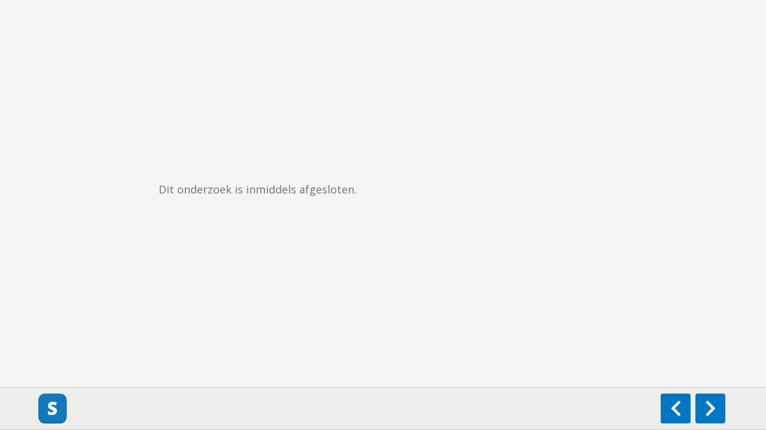

--- FILE ---
content_type: text/html
request_url: https://xs.motivaction.nl/dd/start?d=379696683&k=suqr33464c13NR61v3F7fHo6yk52127Zt&u=80A5143F119C3ACDC1A57299C4ACBEE34D4574DD&extid=02&
body_size: 7890
content:
<!DOCTYPE html>
<html translate="no" class="notranslate">
	<head>
		<meta http-equiv="content-type" content="text/html; charset=utf-8">
		<meta name="googlebot" content="notranslate">
		<meta name="robots" content="noindex">
		<meta http-equiv="expires" content="tue, 01 jan 1980 1:00:00 GMT" />
		<meta http-equiv="pragma" content="no-cache" />
		<!--[if IE]>
			<meta http-equiv="X-UA-Compatible" content="IE=edge">
		<![endif]-->
		<!-- <meta name="viewport" content="width=device-width, initial-scale=1"> -->
		<!-- maximum-scale=1.0, user-scalable=0,  -->
		<meta content='width=device-width, initial-scale=1.0, viewport-fit=cover' name='viewport' />
		
		<link rel="stylesheet" href="/resources/motivaction/css/stempunt.css" type="text/css"/>
		<link rel="stylesheet" type="text/css" href="//fonts.googleapis.com/css?family=Open+Sans" />
		<link id="favicon" rel="shortcut icon" href="/img/motivaction/templates/motivaction/motivaction2019.png" type="image/x-icon">
		<link rel="stylesheet" href="/resources/motivaction/fontawesome/css/all.css">
		<!-- <link rel="stylesheet" href="https://pro.fontawesome.com/releases/v5.6.3/css/all.css" integrity="sha384-LRlmVvLKVApDVGuspQFnRQJjkv0P7/YFrw84YYQtmYG4nK8c+M+NlmYDCv0rKWpG" crossorigin="anonymous">  -->
		
		<!-- custom css file -->
        
		
		<title>Onderzoek</title>
		
		<script type="text/javascript" src="/js/jquery/jquery-3.7.1.min.js"></script>
		
		<!-- <script type="text/javascript" src="/img/xsoverview/Fancybox/jquery.fancybox.js?v=2.1.5"></script> -->
		<!-- <link rel="stylesheet" type="text/css" href="/img/xsoverview/Fancybox/jquery.fancybox.css?v=2.1.5" media="screen" /> -->
		
		<!-- fancy box on live curently comented because its not loading-->
		<!-- <script type="text/javascript" src="/img/XSoverview/FancyBox/FancyBox_3.5.1/jquery.fancybox.js"></script> -->
		<!-- <link rel="stylesheet" type="text/css" href="/img/XSoverview/FancyBox/FancyBox_3.5.1/jquery.fancybox.css" media="screen" /> -->
		<!-- fancy box on localhost -->
		<script type="text/javascript" src="/resources/motivaction/lib/FancyBox/jquery.fancybox.js"></script>
		<link rel="stylesheet" type="text/css" href="/resources/motivaction/lib/FancyBox/jquery.fancybox.css" media="screen" />
		
		<script type="text/javascript">
			// document.oncontextmenu =new Function("return false;")
			window.screensshown = 1;
			// adding loading screen after 2 sec if item is not loaded
			var currentPictureFrame = 0;
			setTimeout(function(){
				var showLoaderScreen = false;
				$('.validate-container').each(function(){
					if($(this).html() == ''){
						$('#screenLoadingAnimation').removeClass('invisible');
						showLoaderScreen = true;
						return false;
					}
				});
				if(showLoaderScreen)
					removeTimerScreen();
			}, 2000);
			// Removing loading screen if item is loaded
			function removeTimerScreen(){
				if(currentPictureFrame == 30)
					currentPictureFrame = 0;
				$('#screenLoadingAnimation').css({'background-image': 'url("/resources/motivaction/css/img/loader/frame-' + currentPictureFrame + '.png")'});
				currentPictureFrame++;
				setTimeout(function(){
					var showLoaderScreen = false;
					$('.validate-container').each(function(){
						if($(this).html() == ''){
							showLoaderScreen = true;
							return false;
						}
					});
					if(showLoaderScreen){
						removeTimerScreen();
					} else {
						$('#screenLoadingAnimation').addClass('invisible');
					}
				}, 50);
			}
			window.onload = function(){
				var o = document.getElementById('progress2');
				if(o) {
					// nwidth = 0;
					// screensshown = 1
					// skippedscreens = 0
					// WorstcaseScreenCount = 31
					var nwidth = 3;
					if ('finished' == 'finished') {
						nwidth = 100;
					}
					nwidth = parseInt(nwidth) == 0 ? 1 : parseInt(nwidth, 10);
					var phrase = document.getElementById('completedPhrase');
					phrase.style.top = ((o.offsetHeight * -1) + 4) + 'px';
					phrase.style.left = ((nwidth<10)?28:(nwidth>=100?48:38)) +'px';
					var nmax = document.getElementById('progress1').offsetWidth;
					o.innerHTML = nwidth + '%';
					if (!isNaN(nmax))
						nwidth = Math.round(nmax/100 * nwidth);
					o.style.width = nwidth + 'px';
					$('.progressBar').css('width', $('#progress2').html());
				}
				doOnOrientationChange();
				changeTitle();
				// changeFavIcon();
				if($('.navigationControlActive').length === 0)
					navigationControls();
				if(window.navigator.userAgent.indexOf("MSIE ") !== -1 || window.navigator.userAgent.indexOf("Trident/") !== -1){
					var totalItemsHeight = 0;
					$('.validate-container').each(function(){
						totalItemsHeight += $(this).height();
					});
					if(totalItemsHeight > $('#centerbg').height())
						$('#centerbg').css('height', 'calc(100% - 72px)');
				}
				if(parseInt('0'))
					$('#testSesion').removeClass('invisible');
				focusFirstTextArea();
				$('.supportButton').off('click').click(function(){
					/* var email = 'stempunt@stempunt.nu';
					var subject = 'Test';
					var emailBody = 'Hi Sample,';
					var attach = 'path';
					document.location = 'mailto:' + email + '?subject=' + subject + '&body=' + emailBody + '?attach=' + attach; */
					window.location.href = 'mailto:stempunt@stempunt.nu';
				});
				window.setTimeout(function(){
					$('.fbox').click(function(){
						var image = $(this).data('image');
						if(image){
							$.fancybox.open({
								type: 'image',
								src: image
							});
						} else {
							var content = $(this).data('title') || $(this).attr("title");
							var align = 'fbox-popup-' + ($(this).data('align') || 'center');
							//$.fancybox.open('<div class="message"><h2>Hello!</h2><p>You are awesome!</p></div>');
							$.fancybox.open({
								minWidth: '180px',
								maxWidth: '500px',
								type: 'html',
								content: '<div class="fbox-popup ' + align + '">' + content + '</div>'
							});
						}
						return false;
					});
				}, 13);
			}
			
			function focusFirstTextArea(){
				var focusableElement = $('textarea:visible, input[type=text]:visible, input[type=number]:visible, input[type=tel]:visible').first() || false;
				if(focusableElement == undefined || focusableElement.length == 0)
					return;
				if(focusableElement.offset().top < window.innerHeight)
					focusableElement.focus();
			}
			
			function navigationControls(){
				$('#back').click(function(event){
					$('#qb1').click()
				});
				
				$('#next').click(function(event){
					if($('#qb2').length > 0){
						$('#qb2').click();
					} else {
						$('#qb3').click();
					}
				});
			}

			// back button override start
			function backButtonOverride() {
				// Work around a Safari bug that sometimes produces a blank page
				setTimeout("backButtonOverrideBody()", 1);
			}

			function backButtonOverrideBody() {
				// Works if we backed up to get here
				try {
					history.forward();
				} catch (e) {
					// OK to ignore
				}
				// Every quarter-second, try again. The only
				// guaranteed method for Opera, Firefox,
				// and Safari, which don't always call
				// onLoad but *do* resume any timers when
				// returning to a page
				setTimeout("backButtonOverrideBody()", 500);
			}

			backButtonOverride();
			// Back button override end

			function chnqb(item,wlk) {
			   if (wlk == 'on') {
			      document.getElementById(item).style.backgroundColor = '#FFFFFF';
			      document.getElementById(item).style.color = '#FA7600';
			      return (false);
			   }
			   else if (wlk == 'off') {
			      document.getElementById(item).style.backgroundColor = '#FA7600';
			      document.getElementById(item).style.color = '#FFFFFF';
			   }
			}
			
			function mobileCheck(){
				let check = false;
				(function(a){if(/(android|bb\d+|meego).+mobile|avantgo|bada\/|blackberry|blazer|compal|elaine|fennec|hiptop|iemobile|ip(hone|od)|iris|kindle|lge |maemo|midp|mmp|mobile.+firefox|netfront|opera m(ob|in)i|palm( os)?|phone|p(ixi|re)\/|plucker|pocket|psp|series(4|6)0|symbian|treo|up\.(browser|link)|vodafone|wap|windows ce|xda|xiino/i.test(a)||/1207|6310|6590|3gso|4thp|50[1-6]i|770s|802s|a wa|abac|ac(er|oo|s\-)|ai(ko|rn)|al(av|ca|co)|amoi|an(ex|ny|yw)|aptu|ar(ch|go)|as(te|us)|attw|au(di|\-m|r |s )|avan|be(ck|ll|nq)|bi(lb|rd)|bl(ac|az)|br(e|v)w|bumb|bw\-(n|u)|c55\/|capi|ccwa|cdm\-|cell|chtm|cldc|cmd\-|co(mp|nd)|craw|da(it|ll|ng)|dbte|dc\-s|devi|dica|dmob|do(c|p)o|ds(12|\-d)|el(49|ai)|em(l2|ul)|er(ic|k0)|esl8|ez([4-7]0|os|wa|ze)|fetc|fly(\-|_)|g1 u|g560|gene|gf\-5|g\-mo|go(\.w|od)|gr(ad|un)|haie|hcit|hd\-(m|p|t)|hei\-|hi(pt|ta)|hp( i|ip)|hs\-c|ht(c(\-| |_|a|g|p|s|t)|tp)|hu(aw|tc)|i\-(20|go|ma)|i230|iac( |\-|\/)|ibro|idea|ig01|ikom|im1k|inno|ipaq|iris|ja(t|v)a|jbro|jemu|jigs|kddi|keji|kgt( |\/)|klon|kpt |kwc\-|kyo(c|k)|le(no|xi)|lg( g|\/(k|l|u)|50|54|\-[a-w])|libw|lynx|m1\-w|m3ga|m50\/|ma(te|ui|xo)|mc(01|21|ca)|m\-cr|me(rc|ri)|mi(o8|oa|ts)|mmef|mo(01|02|bi|de|do|t(\-| |o|v)|zz)|mt(50|p1|v )|mwbp|mywa|n10[0-2]|n20[2-3]|n30(0|2)|n50(0|2|5)|n7(0(0|1)|10)|ne((c|m)\-|on|tf|wf|wg|wt)|nok(6|i)|nzph|o2im|op(ti|wv)|oran|owg1|p800|pan(a|d|t)|pdxg|pg(13|\-([1-8]|c))|phil|pire|pl(ay|uc)|pn\-2|po(ck|rt|se)|prox|psio|pt\-g|qa\-a|qc(07|12|21|32|60|\-[2-7]|i\-)|qtek|r380|r600|raks|rim9|ro(ve|zo)|s55\/|sa(ge|ma|mm|ms|ny|va)|sc(01|h\-|oo|p\-)|sdk\/|se(c(\-|0|1)|47|mc|nd|ri)|sgh\-|shar|sie(\-|m)|sk\-0|sl(45|id)|sm(al|ar|b3|it|t5)|so(ft|ny)|sp(01|h\-|v\-|v )|sy(01|mb)|t2(18|50)|t6(00|10|18)|ta(gt|lk)|tcl\-|tdg\-|tel(i|m)|tim\-|t\-mo|to(pl|sh)|ts(70|m\-|m3|m5)|tx\-9|up(\.b|g1|si)|utst|v400|v750|veri|vi(rg|te)|vk(40|5[0-3]|\-v)|vm40|voda|vulc|vx(52|53|60|61|70|80|81|83|85|98)|w3c(\-| )|webc|whit|wi(g |nc|nw)|wmlb|wonu|x700|yas\-|your|zeto|zte\-/i.test(a.substr(0,4))) check = true;})(navigator.userAgent||navigator.vendor||window.opera);
				return check;
			};

			checkedgif = '/resources/motivaction/css/img/check_checked.svg';
			uncheckedgif = '/resources/motivaction/css/img/check_unchecked.svg';
			radiocheckedgif = '/resources/motivaction/css/img/radio_checked.svg';
			radiouncheckedgif = '/resources/motivaction/css/img/radio_unchecked.svg';
			greenmarkgif = '/resources/motivaction/css/img/greencheck.png';
			redmarkgif = '/resources/motivaction/css/img/redcheck.png';

			window.FireUserEvent = function(n, p) {
                if (n=='init') {
					document.getElementById('contentwrap').style.display = 'block';
                }
			}
			
			window.isMobileDevice = mobileCheck();

			$(window).off('keyup').keyup(function(event){
				if (event.which == 27) { // escape
					var $msgDiv = $('#templateErrorMessage');
					if (!$msgDiv.hasClass('invisible')) {
						$msgDiv.addClass('invisible');
						event.preventDefault();
					}
				}
			});
		
			$(window).off('keypress').keypress(function(event){
				if(event.which === 13){
					if(window.isMobileDevice)
						return;
					var canSubmit = ($('.submitButton').is(':visible') && ($('.submitButton').css('visibility') != 'hidden')),
						activeInputType = document.activeElement ? document.activeElement.type: '', // 'text' or 'textarea'
						activeElementId = document.activeElement ? document.activeElement.id: '';
					/*if(activeElementId){
						if($('#' + activeElementId).attr('tabindex')){
							$('#' + activeElementId).click();
							return;
						}
					}*/
					if($('.extraSubmitButton').is(':visible')){
						// the extra submit button was removed, lines below are obsolete
						event.preventDefault();
						$('.extraSubmitButton:first').click();
					} else if($('.extraTextArea').is(':visible')){
						event.preventDefault();
					} else if (document.activeElement && (activeInputType=='text' || activeInputType=='number')) {
						// single line input: ENTER can never be used to insert newlines
						// pressed ENTER in a one-line input box; see if there's  a next input field to simulate TAB focus:
						var inputs = document.getElementsByTagName('input'), focusFlag=false, theInput, inputCounter, refocused=false;
						for (var inputCounter=0; theInput = inputs[inputCounter]; inputCounter++) {
							if (!$(theInput).is(':visible'))
								continue;
							if (focusFlag) {
								// this is the next input element relative to the current input element:
								event.preventDefault();
								$(theInput).focus();
								refocused = true;
								break;
							}
							if (theInput == document.activeElement)
								// we need to focus the next input element:
								focusFlag = true;
						}
						// now, if we didn't re-focus AND there's a visible submit button, hit it:
						if (!refocused && canSubmit) {
							event.preventDefault();
							$('.submitButton:first').click();
						}
					} else if(!window.isMobileDevice && activeInputType == 'textarea' && canSubmit && !event.shiftKey){
						// multi line input: ENTER can be used to insert newlines on mobile, but on desktop SHIFT+ENTER is required for that
						event.preventDefault();
						$('.submitButton:first').click();
					} else if($('.submitButton').is(':visible') && !event.shiftKey){
						event.preventDefault();
						$('.submitButton:first').click();
					} else if($('.submitSliderButton').is(':visible') && $('.submitSliderButton').css('visibility') != 'hidden') {
						event.preventDefault();
						$('.submitSliderButton:first').click();
					} else if($('#start').is(':visible')){
						event.preventDefault();
						$('#start').click();
					} else if($('.freeTextResponsiveNumberContainer').is(':visible') && $('.freeTextResponsiveKeyboardImg.active').length > 0){
						event.preventDefault();
						$('#next').click();
					} else if($('#trigger-next').is(':visible')){
						event.preventDefault();
						$('#next').click();
					}
					// .submitSliderButton, #start
				}
			}).resize(function(event){
				doOnOrientationChange();
			});
			
			//Checking screen orientation
			function doOnOrientationChange(){
				if(/Android|webOS|iPhone|iPad|iPod|BlackBerry|IEMobile|Opera Mini/i.test(navigator.userAgent)){
					if(/(ipad|tablet|(android(?!.*mobile))|(windows(?!.*phone)(.*touch))|kindle|playbook|silk|(puffin(?!.*(IP|AP|WP))))/.test(navigator.userAgent.toLowerCase()))
						return false; // Allow rotation on tables
					switch(window.orientation) {  
					  case -90:
					  case 90:
						// landscape
						$('#screenLocker').show();
						break; 
					  default:
						// portrait
						$('#screenLocker').hide();
						break; 
					}
				}
			}
			function changeTitle(){
				/*
				var customCssFile = '/img/motivaction/templates/motivaction/motivaction2019.css';
				if(customCssFile != ''){
					if(customCssFile.indexOf('/') != -1){
						customCssFile = customCssFile.split('/');
						customCssFile = customCssFile[customCssFile.length - 1];
					}
					$('title').html(customCssFile);
				}
				*/
			}
			// window.addEventListener('orientationchange', doOnOrientationChange);
			function changeFavIcon(){
				if($('#favicon-placeholder').css('background-image') != 'none'){
					var link = document.querySelector("link[rel*='icon']") || document.createElement('link');
					link.type = 'image/x-icon';
					link.rel = 'shortcut icon';
					var theLink = $('#favicon-placeholder').css('background-image').replace(/"/g, '').split('url(')[1].slice(0, -1);
					link.href = theLink;
					var theWidth = $('#s_logo').width();
					$('.logoDiv img').attr('src', theLink).css('max-width', '100px'); // it's not clear why IE and Edge scale so badly, so let's justhardcode this
					//document.getElementsByTagName('head')[0].appendChild(link);
					if(/^((?!chrome|android).)*safari/i.test(navigator.userAgent))
						$('#favicon').attr('href', theLink);
				}
			}
		</script>
	</head>
	<body class="core primary-background-color">
		<div id="mainwrapper">
			<div id="line-top"></div>
			<div id="wrapper">
				<div id="templateHeader" class=""></div>
				<div id="testSesion" class="invisible">Dit is een testsessie</div>
				<div id="visibleOnlyInTest" class="invisible">Dit item wordt <u>niet</u> getoond tijdens een live deelname</div>
				<div id="topbg" class="invisible">
					<div id="header">
						<div class="template-logo"></div>
						<div id="progress">
							<div id="progressbar" style="display: none">
								<div id="progress1"></div>
								<div id="progress2"></div>
								<span id="completedPhrase"> </span>
							</div>
						</div>
					</div>
				</div>
				<div id="centerbg">
					<div id="contentwrap">
						<div id="formwrapwrap">
							<div id="formwrap">
								<!-- <div class="alert alert-info"></div> -->
								<form action="/dd/submit?sessionID=yx46gt3m6axgtwwdnbew" method="post" name="datainput" onsubmit="return(false)" autocomplete="off"><input type="hidden" name="r4acsrf" value="a7f03640">
									<input type="hidden" name="SessionID" value="yx46gt3m6axgtwwdnbew" />
									<input type="hidden" name="Flag" />
									<div class="feedback"></div>
									<div id="ScriptFeedback"></div>
									<script>window.r4aversion=2.1;</script><script type="text/javascript" src="/js/r4ainclude.js"></script>

<script type="text/javascript">

window.pageMsg = '';
window.firstPage = 0; //0;

window.Changed = function(eventPar) {
	var key = window.event?window.event.keyCode:0;
	if (key == 9) // tab-key, nothing changed
		return;
	switch (eventPar) {
		
	}
}

window.KeyPress = function(eventPar) {
	switch (eventPar) {
		
	}
}


function checkValid(obj) {
	isvalid=true;
	if (!window.msg) {window.msg = function(identifier, defaultMessage) {return window[identifier]?window[identifier]:defaultMessage;}};
	return isvalid;
}

window.Blur = function(eventPar) {
	switch (eventPar) {
		
	}
}

window.SubmitWhenPageOK = function(flag) {
	if (window.redirectURL) {
		document.location.replace(window.redirectURL);
		return;
	}
	oErr = document.getElementById('errorhere');
	if (oErr)
		oErr.style.display = 'none';
	pageMsg = '';
	pageOK = true;
	if (flag == '') {
	pageOK = checkValid('', '');
	//    try {
	      FireUserEvent('validate', ''); // Provide a hook for user-script
	//    }
	//    catch(E) { };
	}
	if (pageOK) {
		d.Flag.value = flag;
		if (submitting == 1) { // flag that prevents double posts
			try {
				// this page was already posted and a response came telling it to re-direct, with an
				// additional cookie being set. For some reason that redirect did not happen yet
				// so we wil just attempt it again:
				timeoutMilliseconds = 100;
				pending_redirect = '';
				try {
					pending_redirect = document.cookie.match(new RegExp('(^| )' + ('redir_' + (d['SessionID'].value || d['SessionID'][0].value)) + '=([^;]+)'))[2];
				} catch(err) {
				}
				const div = document.createElement("div");
				if (!pending_redirect) {
					d.action += '&__recover=1';
					timeoutMilliseconds = 5000; // wait 5 seconds
					div.innerText = "Posting..." + d.action;
				} else {
					div.innerText = "Redirect " + pending_redirect + "...";
				}
				div.style.backgroundColor = "white";
				div.style.position = "fixed";
				div.style.top = "50%";
				div.style.left = "50%";
				div.style.transform = "translate(-50%, -50%)";
				div.style.padding = "5px";
				div.style.border = "2px solid black"; // Add border style
				if (window.pendingTimeoutFunction) {
					window.clearTimeout(window.pendingTimeoutFunction);
				} else {
					// document.body.appendChild(div);
				}
				window.pendingTimeoutFunction = window.setTimeout(function() {
					if (pending_redirect)
						window.location.href = pending_redirect
					else
						d.submit();
				}, timeoutMilliseconds);
				return;
			} catch (error) {
				console.log(error);
			}
			return;
		}
		submitting = 1;
		oButton = document.getElementById('imgv');
		if (oButton)
			oButton.style.display = 'none';
		oButton = document.getElementById('imgt');
		if (oButton)
			oButton.style.display = 'none';
		d.submit()
		// line commented  setTimeout("submitting=0;",8000); // in case the submit does not return, re-enable the button...
	} else {
		if (oErr) {
			oErr.innerHTML = pageMsg;
			oErr.style.display = 'block';
		} else
			alert(pageMsg);
		return 0;
	}
}

window.checkAutoContinue = function(eventPar) {
	return;
//	if (eventPar.indexOf('[') == -1)
//		return;
//	if (checkValid(''))
//		SubmitWhenPageOK('');
}

</script>
<script type="text/javascript">function submitwhenpageok(x) { self.close(); }</script><table  border="0" cellpadding="0" cellspacing="0" width="100%">
<tr><td width="3%" valign="top" align="left">&nbsp;</td><td class="questiontextcell" colspan="5" width="93%"><span class="Question">Dit onderzoek is inmiddels afgesloten.</span></td></tr></table>
								</form>
								<div id="templateErrorMessage" class="invisible"></div>
								<div id="" class="supportButtonContainer">
									
								</div>
								<div id="navbuttons" style="">
									
									<input value="Einde" type="button" title="Einde" id="qb3" onClick="SubmitWhenPageOK('');" value="" />
									<div class="startButtonDiv invisible"><div id="start">START</div></div>
									<div class="navigationButtons navigation-buttons-container">
										<div class="logoDiv"><img id="s_logo" src="/resources/motivaction/css/img/s_logo.svg" alt=""></div>
										<div class="hideProgressBar0 progress-bar-wrapper">
											<div class="opacityOverlay primary-background-color"></div>
											<div id="progress-bar_container" class="progressBar-background-color">
												<div class="progressBar progressBar-foreground-color"></div>
											</div>
										</div>
										<div class="backDiv nextBackControlsContainer">
											<div id="back"><i class="fas fa-chevron-left"></i></div>
										</div>
										<div class="nextDiv nextBackControlsContainer">
											<div id="next"><i class="fas fa-chevron-right"></i></div>
										</div>
									</div>
									<div id="favicon-placeholder" style="display: none;"></div>
								</div>	
							</div>
						</div>           
					</div>
				</div>
				<div id="screenLocker" style="display: none;"></div>
				<div id="screenLoadingAnimation" class="invisible"></div>
				<div id="footer" align="center" class="invisible"></div>
			</div>
		</div>
        
		
		<link rel="stylesheet" href="/img/motivaction/templates/motivaction/motivaction2019.css" type="text/css">
		
		<div id="img_radio" style="display: none"></div>
		<div id="img_gridradio" style="display: none"></div>
		<div id="img_checkbox" style="display: none"></div>
		<div id="img_gridcheckbox" style="display: none"></div>
		<div id="img_donemarker" style="display: none"></div>
		<script type="text/javascript">document.ScreenReaderAvailable = 1 </script>
		<script type="text/javascript" src="/resources/motivaction/js/enhance.js"></script>
		<script type="text/javascript" src="/resources/motivaction/lib/ScriptForDisabled.js"></script>

	
<!-- call 0.000 seconds, querytime=0.000, snippets compiled=0, templates compiled=0 -->
</body>
</html>


--- FILE ---
content_type: text/css
request_url: https://xs.motivaction.nl/resources/motivaction/css/stempunt.css
body_size: 9637
content:
html {
	/* Fix for jumping content when scrollbar appear */
	margin-left: calc(100vw - 100%);
}

body {
	background-color: #F6F5F5;
	font-family: Open Sans;
	margin: 0px auto !important;
	/* padding: 0px; */
	max-width: 800px;
	
	/* -webkit-user-select: none; */ /* Chrome/Safari */        
	/* -moz-user-select: none; */ /* Firefox */
	/* -ms-user-select: none; */ /* IE10+ */

	/* Rules below not implemented in browsers yet */
	/* -o-user-select: none;
	user-select: none; */
}

.hideProgressBar0 {
	visibility: hidden;
}

#screenLocker {
	position: fixed;
	background-color: white;
	background-image: url(/resources/motivaction/css/img/Orientation-icon.svg);
	background-image: url(/resources/motivaction/css/img/Orientation-icon.png);
	background-repeat: no-repeat;
	background-position: 50%;
	background-size: 100px;
	top: 0px;
	bottom: 0px;
	left: 0px;
	right: 0px;
	z-index: 102;
}

#screenLoadingAnimation {
	position: fixed;
	background-color: white;
	background-repeat: no-repeat;
	background-position: 50%;
	background-size: 100px;
	top: 0px;
	bottom: 0px;
	left: 0px;
	right: 0px;
	z-index: 101;
}

#header, #contentwrap {
	width: 100%;
}

#wrapper {
	width: 100%;
}

#testSesion, #visibleOnlyInTest {
	text-align: center;
    padding: 3px;
    color: #E94A40;
}

#topbg {
	width: 100%;
    height: auto;
	background-color: #1A74B8;
    margin: 10px 0px 0px;
}

#header {
	margin: auto;
	display: flex;
}

.template-logo {
	flex: 1;
}

#progress {
	flex: 0 0 100px;
    align-self: center;
}

#progressbar {
	visibility: hidden;
	width: 90px;
    margin-bottom: 10px;
    margin-top: 10px;
    border: 1px solid #f1f1f1;
	padding: 1px;
}

#progress1 {
    width: 84px;
    margin-left: 3px;
    font-family: Arial;
    font-size: 10px;
    font-weight: bold;
    color: #000;
}

#progress2 {
    background: #fff;
    height: 18px;
    padding: 2px 2px 0px 30px;
    font-size: 10px;
    color: #000;
    text-align: center;
    font-weight: bold;
}

#centerbg {
	width: 100%;
	height: calc(100vh - 72px);
	/* height: calc(100% - 72px); */
	display: flex;
    justify-content: center;
    align-items: center;
}

#contentwrap {
	margin: auto;
}

#navbuttons {
	position: fixed;
	bottom: 0;
	left: 0;
	width: 100%;
	padding: 10px 0;
    height: 50px;
    border-top: 1px solid #C6C8C9;
    border-bottom: 1px solid #C6C8C9;
	background-color: #EDEDEC;	
	z-index: 101;
}

#templateErrorMessage {
	position: fixed;
	bottom: 72px;
	left: 0;
	width: 100%;
	padding: 10px 0;
    border-top: 1px solid #C6C8C9;
    border-bottom: 1px solid #C6C8C9;
	background-color: #E74C3C;	
	color: white;
	text-align: center;
	z-index: 101;
}

.supportButtonContainer {
	position: fixed;
	bottom: 72px;
	left: 0;
	width: 90%;
	margin-left: 5%;
}

.supportButton {
	/* padding: 5px 10px;
	background-color: #E9F0F2;
    color: #0077C0;
	border: solid 1px #0077c0;
	border-bottom: none;
    margin-right: 10px;
    border-top-left-radius: 2px;
    border-top-right-radius: 2px;
	cursor: pointer; */
	height: 30px !important;
	float: right !important;
    font-size: 18px !important;
}

/* .supportButton:hover {
	border: solid 2px #0077c0;
	padding: 4px 9px;
} */

.startButtonDiv {
	text-align: center;
	padding-left: 10px;
	padding-right: 10px;
	display: flex;
	align-items: center;
	cursor: pointer;
}


#start {
	color: #FFFFFF;
	/* border: 1px solid #004771; */
	border-radius: 2px;
    background-color: #0077C0;
	padding: 2px;
	flex: 1;
	height: 50px;
	display: flex;
	align-items: center;
	justify-content: center;
	width: 100%;
	font-size: 24px;
	cursor: hand;
	font-family: Open Sans;
}

#next, #back {
	height: 100%;
	width: 100%;
	background-color: #0077c0;
	color: #EDEDEC;
	display: flex;
	justify-content: center;
	align-items: center;
    font-size: 50px;
	border-radius: 4px;
}

#next i, #back i {
	/* font: normal normal normal 50px/0.6 FontAwesome; */
	font-size: 30px;
}

.progress-bar-wrapper {
	position: relative;
	display: inline-block;
	margin-left: 10px;
	margin-right: 10px;
	flex: 1;
	display: flex;
	align-items: center;
}

#progress-bar_container {
	flex: 1;
    height: 10px;
    border: 1px solid transparent;
    border-radius: 10px;
    background-color: #CDCCCC;
}

.progressBar {
    height: 6px;
    border: 1px solid transparent;
    border-radius: 8px;
    background-color: #0077C0;
    width: 0%;
    margin: 1px;
}

.logoDiv {
	display: flex;
	height: 100%;
}

.logoDiv img {
	height: 100%;
}

.navigationButtons {
/* 	float: right;
	padding-right: 10px;*/
	display: flex;
    justify-content: center;
    align-items: center;
	width: 90%;
	margin: auto;
	height: 100%;
	/* position: absolute;
	top: 50%;
    left: 50%;
    margin-right: -50%;
    transform: translate(-50%, -50%); */
}

.nextBackControlsContainer {
	/* display: flex; */
	flex: 0 0 50px;
	margin: 0 4px;
	height: 100%;
	cursor: pointer;
}

.backDiv.nextBackControlsContainer.notActive #back, .nextDiv.nextBackControlsContainer.notActive #next {
	/* pointer-events: none; */
	/* opacity: 0.7; */
	background-color: #4998d2 !important;
}

 .inlineDiv {
	 display: inline-block;
 }
 
 .rightFloat {
	 float: right;
 }
 
 .leftFloat {
	 float: left;
 }

#qb1 { 
	color: #FFFFFF; 
	background-color: #1a74b8; 
	float: left;
}

#qb2, #qb3 { 
	color: #FFFFFF; 
	background-color: #1a74b8; 
	float: right;
}

#qb1:hover, #qb2:hover, #qb3:hover { 
	color: #FFFFFF; 
	background-color: #66bbfd; 
}

#qb1, #qb2, #qb3 {
	display: none;
}

#footer {
	position: fixed;
    bottom: 0;
    width: 100%;
	border-top: solid 5px #1A74B8;
    padding: 10px;
    color: #1A74BB;
	font: normal 10pt Open Sans, calibri, Arial, Arial, Verdana, Helvetica;
    letter-spacing: 1px;
	font-size: 14px;
    font-weight: 400;
}

.invisible {
	display: none !important;
}

.hiddenElement {
	visibility: hidden;
}

.float {
	float: left;
}

.clear {
	clear: both;
}

.startButtonDivAdditionalText {
	color: #0077C0;
	margin-left: 5px;
}

.responsiveItemText {
	font-size: 18px;
	font-family: "open sans";
	color: #4C5252;
}

.responsiveItemText img, .responsiveItemTextMobile img, .responsiveItemText iframe, .responsiveItemTextMobile iframe {
	max-width: 100%;
}

.responsiveItemTextMobile {
	font-size: 16px;
	font-family: "open sans";
	color: #4C5252;
}

.responsiveAnswerText {
	font-size: 16px;
    font-family: "open sans";
    color: #4C5252;
}

.submitButtonStyle {
	/* background: url(/resources/motivaction/css/img/submit.svg) no-repeat 50%; */
	display: flex;
    align-items: center;
    justify-content: center;
    height: 45px;
	min-width: 60px;
    padding: 0 10px;
	margin-right: 5px;
	border-radius: 2px;
	/* background-color: #44B86D; */ /* Green */
	background-color: #0077c0; /* Blue */
	color: white;
	font-size: 24px;
	float: left;
	cursor: pointer;
}

.submitButtonTextStyle {
	/* background: url(/resources/motivaction/css/img/submit_mobile.svg) no-repeat 50%; */
	display: flex;
    align-items: center;
    justify-content: center;
	height: 45px;
	background-color: transparent;
	color: #0077c0;
	font-size: 14px;
	float: left;
	cursor: pointer;
}

.submitButtonTextStyleMobile {
	display: none;
}

.responsiveErrorMessage {
	color: #EC4D4A;
	font-size: 16px;
	text-align: center;
}

/* layout modification/fixes for legacy rendering */
.Question {
	font-size: 18px;
	font-family: "open sans";
	/* color: #4C5252; */
	color: #707070;
}

.Question input {
	font-size: 18px;
}

/* .Question img, .Question iframe { */
.Question img:not(.imgChecked, .imgUnchecked), .Question iframe {
	max-width: 100%;
}

.Answer {
	color: #707070;
    font-family: "open sans";
    font-size: 16px;
	text-decoration: none;
	outline: none;
}

.Answer a {
	color: #707070;
    font-family: "open sans";
    font-size: 16px;
	/* text-decoration: none; */
}

.checkbox, .radioinput, .prefixcell, .prefixcelldone, .clickercell, .clickercelldone {
	vertical-align: middle;
	background-size: 19px;
    width: 19px
}

.labelcell {
	padding-left: 5px;
}

.labelcell img {
	margin-bottom: 50px;	/* added for SR table layout with pictures */
}

.textarea, .textinput, .select {
	color: #4C5252;
    background-color: transparent;
    border: dashed 2px #0077C0;
    outline: none;
    font-family: "open sans";
}

.textinput, .select {
	/* border: solid 2px #0077C0; */
}

.imgChecked {
	border: solid 4px #1a74b8;
	max-width: 150px;
}

.imgUnchecked {
	border: solid 4px #F2F2F2;
	max-width: 150px;
}

/* added that content in legacy dont get behind navigation bar at the bottom */
#formwrap {
	/* padding-bottom: 75px; */
	padding: 60px 0 75px 0;
}

#trigger-next {
	color: #f5f5f5;
    background-color: #44b86d;
    float: left;
    margin-bottom: 100px; /* To be above navigation/progress bar */
	margin-left: 3%; /* align it with content of a question in a leggacy */
    border: none;
    width: 135px;
    height: 35px;
    font: bold 12.5pt Open Sans, calibri, Arial, Arial, Verdana, Helvetica;
    -webkit-appearance: none;
	cursor: pointer;
}

.ftmtable .verticalspacer {
	display: none;
}

#img_donemarker {
    background-image: url(/resources/motivaction/css/img/greencheck.png);
}

.opacityOverlay {
	position: absolute;
	top: 0;
	right: 0;
	bottom: 0;
	left: 0;
	/* opacity: 0.5; */
	background-color: #EDEDEC;
	border-radius: 4px;
	display: none;
	z-index: -1;
}

.fa-question-circle {
	margin-left: 0px !important;
}

--- FILE ---
content_type: application/x-javascript
request_url: https://xs.motivaction.nl/resources/motivaction/lib/ScriptForDisabled.js
body_size: 82394
content:
// NOTE THIS SCRIPT SHOULD NOT GO INTO QUESTION TEXT BECAUSE QUESTION TEXT IS HAS A DIV WRAPPER WHICH ON
// SOME QUESTION TYPES IS REWRITTEN OR APPENDED TO SOMEWHERE, THIS WILL CAUSE FOR THIS SCRIPT
// TO EXECUTE MULTIPLE TIMES.. PREFEREBLE PUT IT IN TEMPLATE BOTTOM PART
// UNSUPPORTED QUESTION TYPES: Shopping shelf, GNAT with buttons E  and I because these buttons are reseverd in NVDA Screen Reaader
// GPS, TextHighlighter, Heatmap
// loaded resources
var resources = window.performance.getEntriesByType("resource").map(x => x.name);
// simulate js
!function(e){e.fn.extend({simulate:function(t,n){return this.each(function(){var i=e.extend({},e.simulate.defaults,n||{});new e.simulate(this,t,i)})}}),e.simulate=function(e,t,n){this.target=e,this.options=n,/^drag$/.test(t)?this[t].apply(this,[this.target,n]):this.simulateEvent(e,t,n)},e.extend(e.simulate.prototype,{simulateEvent:function(e,t,n){var i=this.createEvent(t,n);return this.dispatchEvent(e,t,i,n),i},createEvent:function(e,t){return/^mouse(over|out|down|up|move)|(dbl)?click$/.test(e)?this.mouseEvent(e,t):/^key(up|down|press)$/.test(e)?this.keyboardEvent(e,t):void 0},mouseEvent:function(t,n){var i,o=e.extend({bubbles:!0,cancelable:"mousemove"!=t,view:window,detail:0,screenX:0,screenY:0,clientX:0,clientY:0,ctrlKey:!1,altKey:!1,shiftKey:!1,metaKey:!1,button:0,relatedTarget:void 0},n);e(o.relatedTarget)[0];return e.isFunction(document.createEvent)?(i=document.createEvent("MouseEvents")).initMouseEvent(t,o.bubbles,o.cancelable,o.view,o.detail,o.screenX,o.screenY,o.clientX,o.clientY,o.ctrlKey,o.altKey,o.shiftKey,o.metaKey,o.button,o.relatedTarget||document.body.parentNode):document.createEventObject&&(i=document.createEventObject(),e.extend(i,o),i.button={0:1,1:4,2:2}[i.button]||i.button),i},keyboardEvent:function(t,n){var i,o=e.extend({bubbles:!0,cancelable:!0,view:window,ctrlKey:!1,altKey:!1,shiftKey:!1,metaKey:!1,keyCode:0,charCode:0},n);if(e.isFunction(document.createEvent))try{(i=document.createEvent("KeyEvents")).initKeyEvent(t,o.bubbles,o.cancelable,o.view,o.ctrlKey,o.altKey,o.shiftKey,o.metaKey,o.keyCode,o.charCode)}catch(n){(i=document.createEvent("Events")).initEvent(t,o.bubbles,o.cancelable),e.extend(i,{view:o.view,ctrlKey:o.ctrlKey,altKey:o.altKey,shiftKey:o.shiftKey,metaKey:o.metaKey,keyCode:o.keyCode,charCode:o.charCode})}else document.createEventObject&&(i=document.createEventObject(),e.extend(i,o));return(e.browser.msie||e.browser.opera)&&(i.keyCode=o.charCode>0?o.charCode:o.keyCode,i.charCode=void 0),i},dispatchEvent:function(e,t,n){return e.dispatchEvent?e.dispatchEvent(n):e.fireEvent&&e.fireEvent("on"+t,n),n},drag:function(e){var t=this.findCenter(this.target),n=this.options,i=Math.floor(t.x),o=Math.floor(t.y),a=n.dx||0,c=n.dy||0,s=this.target,r={clientX:i,clientY:o};this.simulateEvent(s,"mousedown",r),r={clientX:i+1,clientY:o+1},this.simulateEvent(document,"mousemove",r),r={clientX:i+a,clientY:o+c},this.simulateEvent(document,"mousemove",r),this.simulateEvent(document,"mousemove",r),this.simulateEvent(s,"mouseup",r)},findCenter:function(t){var n=(t=e(this.target)).offset();return{x:n.left+t.outerWidth()/2,y:n.top+t.outerHeight()/2}}}),e.extend(e.simulate,{defaults:{speed:"sync"},VK_TAB:9,VK_ENTER:13,VK_ESC:27,VK_PGUP:33,VK_PGDN:34,VK_END:35,VK_HOME:36,VK_LEFT:37,VK_UP:38,VK_RIGHT:39,VK_DOWN:40})}(jQuery);

// Support Question types
/*
    [   'Instruction' : {
            'Templates': ['Standard', 'InstructionResponsive']
        }, 
        'SingleResponse' : {
            'Templates': ['Standard', 'SingleResponseResponsive', 'ratingResponsive']
        }, 
        'FreeText' : {
            'Templates': []
        }, 
        'FreeTextMultipleSubjects': {
            'Templates': ['rollingAttributeResponsive', 'rankingSingleResponseMultipleSubjectResponsive', 'ratingMultipleSubjectsResponsive'],
            'NotSupportedVariationsWithinTemplate': ['Text highlight', 'Heat map', 'GNAT', 'GPS Coordinates']
        }, 
        'MultipleResponse': {
            'Templates': ['Standard', 'MultipleResponseResponsive'],
            'NotSupportedVariationsWithinTemplate': ['ShoppingShelf']
        }, 
        'X-Point': {
            'Templates': []
        }]
*/
var Alphabet = ["A", "B", "C", "D", "E", "F", "G", "H", "I", "J", "K", "L", "M", "N", "O", "P", "Q", "R", "S", "T", "U", "V", "W", "X", "Y", "Z"];

var IgnoreInputIds = ['Questions', 'CurrentState', 'SessionID', 'RespID', 'IID', 'formtimestamp', 'R4A', 'qb2', 'qb1', 'qb3', 'DateItemfreeTextResponsiveDate', 'DateItemfreeTextResponsiveDate_2'];
var IgnoreInputNames = ['r4acsrf', 'SessionID', 'Flag'];
var IgnoreInputClasses = ['textinput'];
var InputSuffixCheck = ['_answer', '_radio', '_checkbox', '-picture', '-subject', '-answer', '_panswer'];
var mainWrapper = $('#formwrap');
var CurrentTabIndex = 1;
var InputType = '';
var LanguageId = '';
var AddMultiResponseSingleResponesHotKeys_executed = false;
var EnableWhenAnswerIsGiverRepeat_executed = false;

var Languages = {
    Dutch: {
        EnableScreenReader: 'Voor Schermleesassistentie, druk op de ALT-knop en de linker SHIFT-knop op uw toetsenbord. Dit plaatst tevens een cookie op uw computer om de instelling te onthouden.',
        ScreenReaderEnabled: 'Schermleesassistentie is nu geactiveerd, u kunt TAB gebruiken om tussen elementen op de pagina te navigeren.',
        NotOptimized: 'Deze vraag is niet geoptimaliseerd voor schermlezers.',
        TextArea: 'Tekst area, druk twee keer op spatie om te bewerken',
        TextAreaError: 'Tekst area foutmelding: ',
        TextInputError: 'Tekstinvoerveld foutmelding: ',
        TextInput: 'Tekstinvoerveld',
        Expanded: 'Uitgeklapt',
        CannotProceed: 'U kunt niet doorgaan naar volgende omdat: ',
        Checked: 'Aangevinkt',
        UnChecked: 'Niet aangevinkt',
        Collapsed: 'Ingeklapt',
        SlideNo: 'Slide NEE',
        SlideYes: 'Slide JA',
        SlideNoClicked: 'Slide NEE geklikt',
        SlideYesClicked: 'Slide JA geklikt',
        CannotSelect: 'U kunt dit niet selecteren omdat: ',
        OkayButton: 'Oke, toets enter',
        ClickableNext: 'Volgende',
        ClickableBack: 'Terug',
        Other: 'Anders',
        ClickEnterToProceed: 'Druk op Enter om door te gaan naar de volgende vraag',
        Stars: 'Sterren',
        Hearts: 'Hartjes',
        Slider: 'Schuifbalk: Gebruik linker of rechter SHIFT toets om de het schuifje op de balk te verplaatsen',
        Image: 'Afbeelding',
        DropdownControl: 'Dropdown. Druk spatie om uit- of in te klappen. Daarna met pijltjestoetsen selecteren en Enter drukken.',
        Selected: 'Geselecteerd',
        Male: 'Man',
        Female: 'Vrouw',
        RadioButton: 'Radio knop',
        Of: 'van',
        YouAnswered: 'U antwoordde:',
    },
    English: {
        EnableScreenReader: 'To enable Screen Reader assistance please hold alt button and press left shift button on your keyboard. By doing this you also allow cookies.',
        ScreenReaderEnabled: 'Screen reader assistance enabled now you can tab between page elements.',
        NotOptimized: 'This questionnaire is not fully optimized for screen readers',
        TextArea: 'Textarea, double tap space to edit',
        TextAreaError: 'Textarea error message: ',
        TextInputError: 'Text input error message: ',
        TextInput: 'Text input field',
        Expanded: 'Expanded',
        CannotProceed: 'You cannot proceed to next because: ',
        Checked: 'Checked',
        UnChecked: 'Un checked',
        Collapsed: 'Collapsed',
        SlideNo: 'Slide No',
        SlideYes: 'Slide Yes',
        SlideNoClicked: 'Slide No Clicked',
        SlideYesClicked: 'Slide Yes Clicked',
        CannotSelect: 'Cannot select because ',
        OkayButton: 'Okay, press enter',
        ClickableNext: 'Next',
        ClickableBack: 'Back',
        Other: 'Anders',
        ClickEnterToProceed: 'Press Enter to proceed to the next question',
        Stars: 'Stars',
        Hearts: 'Hearts',
        Slider: 'Slider control it with left or right shift button on your keyboard.',
        Image: 'Image',
        DropdownControl: 'Dropdown, Press Space to Expand or Collapse, then navigate with up or down arrows and to select press enter',
        Selected: 'Selected',
        Male: 'Male',
        Female: 'Female',
        RadioButton: 'Radio button',
        Of: 'Of',
        YouAnswered: 'You answered:'
    }
}

// Set default language to dutch
var LanguageKey = 'Dutch';


function CheckedCheck(element) {
    if (element.attr('type') == 'checkbox') {
        if (element.prop('checked')) {
            return 'true';
        }
        else {
            return 'false';
        }
    }
    else if (element.attr('type') == 'radio') {
        if (element.prop('checked')) {
            return 'true';
        }
        else {
            return 'false';
        }
    }
    return 'false';
}

function getParameterByName(name, url = window.location.href) {
    try {
        name = name.replace(/[\[\]]/g, '\\$&');
        var regex = new RegExp('[?&]' + name + '(=([^&#]*)|&|#|$)'),
            results = regex.exec(url);
        if (!results) return null;
        if (!results[2]) return '';
        return decodeURIComponent(results[2].replace(/\+/g, ' '));
    }
    catch(e) {
        console.log("Failed to parse query string msg:" + e);
        return '5'; // eng default
    }
    
}

function SetPropertySingleResponse(element) {
    // found screen element proceed
    if (element.children().length > 1) {
        // it contains label
        element.attr('alt', TargetScreenAnswer.find('label').text());
    }
}

function CheckSingleResponse(element) {
    var Handled = false;
    var TargetScreenAnswer = $('#' + element.prop('id').replace('_answer', ''));
    if (TargetScreenAnswer.length) {
        SetPropertySingleResponse(TargetScreenAnswer);
        Handled = true;
    }
    TargetScreenAnswer = $('#' + element.prop('id').replace('_radio', ''));
    if (TargetScreenAnswer.length) {
        SetPropertySingleResponse(TargetScreenAnswer);
        Handled = true;
    }
    return Handled;
}

function srSpeak(text, priority, isInit) {
    if (isInit) {
        var id = "make-a-screen-reader-talk-" + Date.now();
		var focusedElement = undefined;
        window.setTimeout(function () {
			focusedElement = document.activeElement;
            document.activeElement.blur();
            var el = document.createElement("div");
            el.setAttribute("id", id);
            el.setAttribute("role", "alert"); 
            el.setAttribute("aria-live", priority || "polite");            
            el.classList.add("sr-only");
            document.body.appendChild(el);
            document.getElementById(id).focus();
            $('#' + id).get(0).focus();
            document.getElementById(id).innerHTML = text;      
        }, 100);
		
		// to focus again input element
		window.setTimeout(function () {
			$(focusedElement).focus();
        }, 500);
    
        window.setTimeout(function () {
            document.body.removeChild(document.getElementById(id));
			$(focusedElement).focus();
        }, 1000);
    }
    else {
        // assertive or polite priority
        var el = document.createElement("div");
        var id = "make-a-screen-reader-talk-" + Date.now();
        el.setAttribute("id", id);
        el.setAttribute("aria-live", priority || "polite");            
        el.classList.add("sr-only");
        document.body.appendChild(el);
        
        window.setTimeout(function () {
            document.getElementById(id).innerHTML = text;      
        }, 100);
        
        window.setTimeout(function () {
            document.body.removeChild(document.getElementById(id));
        }, 1000);
    }
}

function PopulateTabindexesOnElements(answerinputelements) {
    // Single Response assing attributes for disabled
    answerinputelements.toArray().forEach(element => {
        element = $(element);
        InputType = element.attr('type');
        //semantic differential
        var IdLookUp = $('img[name="T' + element.attr('name') + '"]');
        if (IdLookUp.length && IdLookUp.prop('id') == 'T') {
            IdLookUp.eq(element.val() - 1).attr('alt', element.val()).attr('tabindex', CurrentTabIndex).attr('role', InputType).attr('aria-checked', CheckedCheck(element));
            CurrentTabIndex += 1;
            return;
        }
        var suffix = '_' + element.prop('id').split('_').pop();
        if (InputSuffixCheck.includes(suffix))
        {
            var target_element = $('#' + element.prop('id').replace(suffix, ''));
            
            if (InputType == "radio" && target_element.parent().prop('class').toLowerCase().includes('container') && target_element.parent().attr('role') == undefined) {
                target_element.parent().attr('role', 'radiogroup');
            }

            if (navigator.userAgent.indexOf("Firefox") != -1 && InputType == 'radio') {
                InputType = 'button';
                target_element.attr('aria-roledescription', Languages[LanguageKey].RadioButton + ' ' +  (target_element.closest('[class*="Container"]').children().index(target_element.get(0)) + 1) + ' ' + Languages[LanguageKey].Of + ' ' + (target_element.closest('[class*="Container"]').children().length - 1));
            }
            
            target_element.attr('tabindex', CurrentTabIndex).attr('role', InputType).attr('aria-label', target_element.text()).attr('aria-checked', CheckedCheck(element)).attr('aria-live', 'assertive');
            
            if (InputType == 'radio') {
                target_element.keydown(event, function() {
                    if (event.keyCode == 38) {
                        $('[tabindex="'+ (parseInt($(this).attr('tabindex')) - 1) +'"]').focus();
                    }
                    else if (event.keyCode == 40) {
                        $('[tabindex="'+ (parseInt($(this).attr('tabindex')) + 1) +'"]').focus();
                    }
                });
            }
            
            if (target_element.next().length && target_element.next().prop('class').indexOf('MultipleResponseResponsiveExtraTextBoxContainer') != -1) {
                
                if ($('#'+ target_element.prop('id') + '-textarea').length) {
                    target_element.attr('role', 'textbox');
                    $('#'+ target_element.prop('id') + '-textarea').attr('tabindex', CurrentTabIndex);
                }
                else {
                    target_element.attr('role', 'textarea');
                    target_element.focus(function() {
                        srSpeak($(this).text() + Languages[LanguageKey].TextInput, 'assertive', false);
                    });
                    target_element.next().children().eq(0).attr('tabindex', CurrentTabIndex);
                    target_element.click(function() {
                        setTimeout(() => {
                            target_element.next().children().eq(0).trigger('focus').trigger('click');
                        }, 100);
                    });
                }
            }
            CurrentTabIndex += 1;

            if ($('#' + target_element.prop('id') + '-textarea').length) {
                $('#' + target_element.prop('id') + '-textarea').attr('role', 'textarea').attr('tabindex', CurrentTabIndex);
                $('#' + target_element.prop('id') + '-textarea').focus(function() {
                    srSpeak($(this).text() + Languages[LanguageKey].TextInput, 'assertive', false);
                }).keydown(event, function() {
                    if (event.keyCode == 13) {
                        $('.submitButton').click();
                    }
                });
                CurrentTabIndex += 1;
            }
            return;
        }
        // Custom Template check SROS
        var SuffixLookup = InputSuffixCheck.map(x => $('#'+ element.prop('id') + x)).filter(x => x.length);
        if (SuffixLookup.length) {
            // check left text // xpointscale
            if (SuffixLookup[0].prev().length && SuffixLookup[0].prev().hasClass('leftText')) {
                SuffixLookup[0].prev().attr('role', 'comment').attr('aria-label', SuffixLookup[0].prev().text().trim()).attr('tabindex', CurrentTabIndex);
                CurrentTabIndex += 1;
            }
            else if ($('.singleResponsePanswersRatingTextLeft').length && $('.singleResponsePanswersRatingTextLeft').text() != "" && $('.singleResponsePanswersRatingTextLeft').is(':visible') && $('.singleResponsePanswersRatingTextLeft').attr('tabindex') == undefined) {
                $('.singleResponsePanswersRatingTextLeft').attr('role', 'comment').attr('aria-label', $('.singleResponsePanswersRatingTextLeft').text().trim()).attr('tabindex', CurrentTabIndex);
                CurrentTabIndex += 1;
            }
            else if (!SuffixLookup[0].prop('class').toLowerCase().includes('    ') && SuffixLookup[0].parent().prev().length && SuffixLookup[0].parent().prev().prop('class').toLowerCase().includes('lefttext') && SuffixLookup[0].parent().prev().attr('tabindex') == undefined) {
                SuffixLookup[0].parent().prev().attr('role', 'comment').attr('aria-label', SuffixLookup[0].parent().prev().text().trim()).attr('tabindex', CurrentTabIndex);
                CurrentTabIndex += 1;
            }

            if (SuffixLookup[0].find('input').length) {
                SuffixLookup[0].find('input').attr('tabindex', CurrentTabIndex).attr('role', InputType).attr('aria-checked', CheckedCheck(element)).attr('aria-live', 'assertive');
            }
            else {
                if (SuffixLookup[0].prop('class').toLowerCase().includes('dontknow')) {
                    SuffixLookup[0].attr('tabindex', CurrentTabIndex).attr('role', 'checkbox').attr('aria-checked', CheckedCheck(element)).attr('aria-live', 'assertive');
                }
                else if (SuffixLookup[0].prop('class').toLowerCase().includes('picture')) {
                    var imagetxt = SuffixLookup[0].text() || '';
                    if (imagetxt == '') {
                        imagetxt = SuffixLookup[0].find('img').attr('alt').split(' ')[1] || '';
                    }
                    SuffixLookup[0].attr('tabindex', CurrentTabIndex).attr('aria-label', Languages[LanguageKey].Image + ' ' + imagetxt).attr('role', InputType).attr('aria-checked', CheckedCheck(element)).attr('aria-live', 'assertive');
                }
                else {
                    if (navigator.userAgent.indexOf("Firefox") != -1 && InputType == 'radio' && (SuffixLookup[0].closest('[class*="DropDownDoneOptions"]').length || SuffixLookup[0].closest('[class*="RatingContainer"]').length || SuffixLookup[0].closest('[class*="xPointScaleResponsivePanswersContainer"]').length)) {
                        InputType = 'button';
                        var searchFor = SuffixLookup[0].closest('[class*="DropDownDoneOptions"]').length > 0 ? 'DropDownDoneOptions' : 'RatingContainer';
                        searchFor = SuffixLookup[0].closest('[class*="RatingContainer"]').length > 0 ? 'RatingContainer' : 'xPointScaleResponsivePanswersContainer'; 
                        
                        if (searchFor == 'xPointScaleResponsivePanswersContainer') {
                             SuffixLookup[0].attr('aria-roledescription', Languages[LanguageKey].RadioButton + ' ' +  (SuffixLookup[0].closest('[class*="'+ searchFor + '"]').children().index(SuffixLookup[0].get(0)) + 1) + ' ' + Languages[LanguageKey].Of + ' ' + (SuffixLookup[0].closest('[class*="' + searchFor + '"]').children().length));
                        }
                        else {
                             SuffixLookup[0].attr('aria-roledescription', Languages[LanguageKey].RadioButton + ' ' +  (SuffixLookup[0].closest('[class*="'+ searchFor + '"]').children().index(SuffixLookup[0].get(0)) + 1) + ' ' + Languages[LanguageKey].Of + ' ' + (SuffixLookup[0].closest('[class*="' + searchFor + '"]').children().length - 1));
                        }
                    }
                    SuffixLookup[0].attr('tabindex', CurrentTabIndex).attr('role', InputType).attr('aria-checked', CheckedCheck(element)).attr('aria-live', 'assertive');
                }

                if (SuffixLookup[0].prop('class').toLowerCase().includes('xpoint')) {
                    SuffixLookup[0].parent().attr('role', 'radiogroup');
                }
                
                if (SuffixLookup[0].prop('class').toLowerCase().includes('stars')) {
                    SuffixLookup[0].attr('role', 'button');
                    SuffixLookup[0].attr('aria-roledescription',Languages[LanguageKey].Stars + ' ' + Languages[LanguageKey].RadioButton + ' ' +  (SuffixLookup[0].closest('[class*="Container"]').children().index(SuffixLookup[0].get(0)) + 1) + ' ' + Languages[LanguageKey].Of + ' ' + (SuffixLookup[0].closest('[class*="Container"]').children().length));
                    SuffixLookup[0].attr('aria-label', Languages[LanguageKey].Stars + ' ' + Languages[LanguageKey].RadioButton + ' ' +  (SuffixLookup[0].closest('[class*="Container"]').children().index(SuffixLookup[0].get(0)) + 1) + ' ' + Languages[LanguageKey].Of + ' ' + (SuffixLookup[0].closest('[class*="Container"]').children().length));
                }
                else if (SuffixLookup[0].prop('class').toLowerCase().includes('hearts')) {
                    SuffixLookup[0].attr('role', 'button');
                    SuffixLookup[0].attr('aria-roledescription', Languages[LanguageKey].Hearts + ' ' + Languages[LanguageKey].RadioButton + ' ' +  (SuffixLookup[0].closest('[class*="Container"]').children().index(SuffixLookup[0].get(0)) + 1) + ' ' + Languages[LanguageKey].Of + ' ' + (SuffixLookup[0].closest('[class*="Container"]').children().length));
                    SuffixLookup[0].attr('aria-label', Languages[LanguageKey].Hearts + ' ' + Languages[LanguageKey].RadioButton + ' ' +  (SuffixLookup[0].closest('[class*="Container"]').children().index(SuffixLookup[0].get(0)) + 1) + ' ' + Languages[LanguageKey].Of + ' ' + (SuffixLookup[0].closest('[class*="Container"]').children().length));
                }
            }
            
            CurrentTabIndex += 1;
            if (SuffixLookup[0].find('.multipleResponsePanswersPicturesExtraInputInput').length) {
                SuffixLookup[0].find('.multipleResponsePanswersPicturesExtraInputInput').attr('tabindex', CurrentTabIndex);
                CurrentTabIndex += 1;
            }
            // check right text // xpointscale
            if (SuffixLookup[0].next().length && SuffixLookup[0].next().hasClass('rightText')) {
                SuffixLookup[0].next().attr('role', 'comment').attr('aria-label', SuffixLookup[0].next().text().trim()).attr('tabindex', CurrentTabIndex);
                CurrentTabIndex += 1;
            }
            else if ($('.singleResponsePanswersRatingTextRight').length && $('.singleResponsePanswersRatingTextRight').text() != "" && $('.singleResponsePanswersRatingTextRight').is(':visible') && $('.singleResponsePanswersRatingTextRight').attr('tabindex') == undefined && SuffixLookup[0].next().length == 0) {
                $('.singleResponsePanswersRatingTextRight').attr('role', 'comment').attr('aria-label', $('.singleResponsePanswersRatingTextRight').text().trim()).attr('tabindex', CurrentTabIndex);
                CurrentTabIndex += 1;
            }
            else if (!SuffixLookup[0].prop('class').toLowerCase().includes('    ') && SuffixLookup[0].parent().prev().length && SuffixLookup[0].parent().next().prop('class').toLowerCase().includes('righttext') && SuffixLookup[0].parent().next().attr('tabindex') == undefined && SuffixLookup[0].next().length == 0) {
                SuffixLookup[0].parent().next().attr('role', 'comment').attr('aria-label', SuffixLookup[0].parent().next().text().trim()).attr('tabindex', CurrentTabIndex);
                CurrentTabIndex += 1;
            }

            // Gender question labels check male and female
            if (SuffixLookup[0].attr('class').indexOf('female') != -1) {
                SuffixLookup[0].attr('role', 'comment').attr('aria-label', Languages[LanguageKey].Female);
            }
            else if (SuffixLookup[0].attr('class').indexOf('male') != -1) {
                SuffixLookup[0].attr('role', 'comment').attr('aria-label', Languages[LanguageKey].Male);
            }
            return;
        }
        // Default SROS
        if (element.prev().length && element.prev().attr('name') && element.prev().attr('name').indexOf(element.attr('name')) != -1) {
            if (element.prev().is('img')) {
                var answerText = element.parents('tr').find('span.Answer').text() || '';
                if (!answerText) {
                    answerText = ($('.Answer').eq(element.prop('id').split('_').pop() - 1).text() || '')
                }
                //element.attr('aria-checked', 'false').attr('aria-live', 'assertive');
                element.prev().attr('aria-label',  answerText).attr('role', InputType).attr('aria-checked', CheckedCheck(element)).attr('aria-live', 'assertive');//.attr('aria-checked', 'false').attr('aria-live', 'assertive');
                element.parent().attr('tabindex', CurrentTabIndex);
                CurrentTabIndex += 1;
                var text_input = element.parents('tr').find('.textinput');
                if (text_input.length) {
                    text_input.attr('tabindex', CurrentTabIndex);
                    CurrentTabIndex += 1;
                }
                return;
            }
        }
        // FT
        IdLookUp = $('input[name="' +  element.prop('id').replace('H', '') + '"]');
        if (!IdLookUp.length && (element.hasClass('freeTextResponsiveTextarea') || (element.hasClass('responsiveAnswerText') && element.attr('class').indexOf('freeTextMultipleSubject') == -1) || element.hasClass('freeTextSliderResponsiveInput') || element.hasClass('freeTextResponsiveDate') || $('[class*="DateContainer"]').length || element.attr('class').indexOf('DateItem') != -1)) {
            if (element.hasClass('freeTextSliderResponsiveInput')) {
                // FT Slider
                // Slider Thumb
                if ($('.freeTextSliderResponsiveHorizontalSlider').length) {
                    $('.freeTextSliderResponsiveHorizontalSliderLeftRightText').each(function(index) {
                        if (index > 1) {
                            return false;
                        }
                        $(this).attr('tabindex', index == 1 ? CurrentTabIndex + 1 : CurrentTabIndex);
                        CurrentTabIndex += 1;
                    });
                    $('.freeTextSliderResponsiveHorizontalSlider').eq(0).attr('aria-label', Languages[LanguageKey].Slider).attr('role', 'slider').attr('aria-live', 'assertive').attr('tabindex', CurrentTabIndex - 1);
                    $('.freeTextSliderResponsiveHorizontalSlider').keydown(event, function() {
                        if (event.keyCode == 16) {
                            if (event.code == 'ShiftLeft') {
                                //left arrow key pressed
                                $(this).simulate('drag', {dx: -1});
                            }
                            else if (event.code == 'ShiftRight') {
                                // right arrow key pressed
                                $(this).simulate('drag', {dx: +1});
                            }

                            if ($('.freeTextSliderResponsiveInputBox').length) {
                                //
                                $(this).attr('aria-valuenow', parseInt($('.freeTextSliderResponsiveInputBox').find('input').val()));
                            }
                            //completeDragEvent($(this).prop('id').replace('-slider', ''), parseInt($(this).css('left')), $(this).parent().width(), parseFloat($(this).attr('minval')), parseFloat($(this).attr('maxval')));
                        }
                    });
                    element.attr('tabindex', CurrentTabIndex).attr('aria-live', 'assertive');
                    CurrentTabIndex += 1;
                    return;
                }
            }
            if (element.attr('class').indexOf('DateItem') != -1) {
                var target_element = $('input[type="date"][class="freeTextResponsiveDate removeDatePickerIcon"], select.DateItemcollectDateElements');
                if (target_element.length > 1) {
                    target_element.each(function(index, elem) {
                        $(elem).parent().prepend('<style>.'+ $(elem).prop('class').split(' ')[0] +':focus { outline: 5px auto black; }</style>');
                        $(elem).attr('tabindex', CurrentTabIndex).attr('aria-live', 'assertive');
                        CurrentTabIndex += 1;
                    });
                    return;
                }
                target_element.attr('tabindex', CurrentTabIndex).attr('aria-live', 'assertive');
                CurrentTabIndex += 1;
                return;
            }
            else if ($('[class*="DateContainer"]').length) {
                var class_added = false;
                $('[class*="DateContainer"]').eq(0).children().each(function(index, el) {
                    if (!class_added) {
                        $('body').prepend('<style>.'+ $(el).children().prop('class').split(' ')[0] +':focus { outline: 5px auto black; }</style>');
                    }
                    class_added = true;
                    var instructiontext = '';
                    try {
                        instructiontext += $(el).children().children()[0].value + ' ' + Languages[LanguageKey].DropdownControl;
                    }
                    catch(e) {

                    }
                    $(el).children().attr('tabindex', CurrentTabIndex).attr('aria-live', 'assertive').attr('role', 'listbox').attr('aria-label', instructiontext);
                    $(el).children().change(function () {
                        srSpeak($(this).val() + Languages[LanguageKey].Selected, 'assertive', false);
                        $(this).attr('aria-label', $(this).val() + Languages[LanguageKey].DropdownControl);
                    });
                    CurrentTabIndex += 1;
                });
                return;
            }
            IdLookUp = element;

            // FT left and right texts 
            if (IdLookUp.parents('.textsForInputTypeNumberResponsive').length && IdLookUp.parents('.textsForInputTypeNumberResponsive').children().length > 1) {
                IdLookUp.parents('.textsForInputTypeNumberResponsive').children().each(function(index, $this) {
                    if ($($this).children().get(0) == IdLookUp.get(0)) {
                        IdLookUp.attr('aria-label', IdLookUp.prev().text() + Languages[LanguageKey].TextInput).attr('tabindex', CurrentTabIndex);
                    } else {
                        $($this).attr('tabindex', CurrentTabIndex);
                    }
                    if ($($this).find('.responsiveAnswerText').length) {
                        $($this).find('.responsiveAnswerText').keydown(event, function() {
                            window.setTimeout(function() {
                                if ($('#templateErrorMessage:visible').length) {
                                    srSpeak(Languages[LanguageKey].TextInputError + $('#templateErrorMessage').text(), 'assertive', false);
                                }
                            }, 100);
                        });
                    }
                    CurrentTabIndex += 1;
                });
                return;
            }
            else {
                // regular ft without texts
                IdLookUp.attr('aria-label', IdLookUp.prev().text() + ' '  + Languages[LanguageKey].TextInput).attr('tabindex', CurrentTabIndex);
                CurrentTabIndex += 1;
                if (IdLookUp.hasClass('dividePointsResponsiveTextarea')) {
                    IdLookUp.keydown(event, function() {
                        window.setTimeout(function() {
                            if ($('#templateErrorMessage:visible').length) {
                                srSpeak(Languages[LanguageKey].TextInputError + $('#templateErrorMessage').text(), 'assertive', false);
                            }
                        }, 100);
                    });
                }
                else if (IdLookUp.hasClass('responsiveAnswerText')) {
                    IdLookUp.keydown(event, function() {
                        window.setTimeout(function() {
                            if ($('#templateErrorMessage:visible').length) {
                                srSpeak(Languages[LanguageKey].TextInputError + $('#templateErrorMessage').text(), 'assertive', false);
                            }
                        }, 100);
                    });
                }
                return;
            }
        }
        if (IdLookUp.length) {
            IdLookUp.attr('tabindex', CurrentTabIndex);
            CurrentTabIndex += 1;
            return;
        }
        // SRMS Single response, multiple subject template
        IdLookUp = $('#' + element.prop('id') + '-panswer');
        if (IdLookUp.length) {
            // subject text
            if ((IdLookUp.prev().is('.singleResponseMultipleSubjectHeaderText') && IdLookUp.prev().attr('tabindex') == undefined) || (IdLookUp.parent().prev().is('.singleResponseMultipleSubjectHeaderText') && IdLookUp.parent().prev().attr('tabindex') == undefined)) {
                if (IdLookUp.prev().length) {
                    IdLookUp.prev().attr('role', 'comment').attr('aria-label', IdLookUp.prev().text().trim()).attr('tabindex', CurrentTabIndex);
                }
                else {
                    IdLookUp.parent().prev().attr('tabindex', CurrentTabIndex);
                }
                CurrentTabIndex += 1;
            }

            // if left text
            var GrabElement = IdLookUp.closest('[id*="container"]').find('.singleResponseMultipleSubjectPanswersRatingTextLeft');
            if (IdLookUp.prev().length == 0 && GrabElement.length && GrabElement.attr('tabindex') == undefined) {
                GrabElement.attr('role', 'comment').attr('aria-label', GrabElement.text().trim()).attr('tabindex', CurrentTabIndex);
                CurrentTabIndex += 1;
            }
            let inputtypesrms = 'radio';
            if (navigator.userAgent.indexOf("Firefox") != -1) {
                inputtypesrms = 'button';
                IdLookUp.attr('aria-roledescription', Languages[LanguageKey].RadioButton + ' ' + IdLookUp.closest('[class*="Container"]').children().index(IdLookUp.get(0)) + ' ' + Languages[LanguageKey].Of + ' ' + (IdLookUp.closest('[class*="Container"]').children().length - 1));
            }

            IdLookUp.attr('tabindex', CurrentTabIndex).attr('aria-label',  IdLookUp.text()).attr('role', inputtypesrms).attr('aria-checked', CheckedCheck(element)).attr('aria-live', 'assertive');
            CurrentTabIndex += 1;

            if (IdLookUp.prop('class').toLowerCase().includes('stars')) {
                IdLookUp.attr('aria-label', Languages[LanguageKey].Stars);
                if (navigator.userAgent.indexOf("Firefox") != -1) {
                    inputtypesrms = 'button';
                    IdLookUp.attr('aria-roledescription', Languages[LanguageKey].RadioButton + ' ' + (IdLookUp.closest('[class*="Container"]').children().index(IdLookUp.get(0)) + 1) + ' ' + Languages[LanguageKey].Of + ' ' + (IdLookUp.closest('[class*="Container"]').children().length));
                }
            }
            else if (IdLookUp.prop('class').toLowerCase().includes('hearts')) {
                if (navigator.userAgent.indexOf("Firefox") != -1) {
                    inputtypesrms = 'button';
                    IdLookUp.attr('aria-roledescription', Languages[LanguageKey].RadioButton + ' ' + (IdLookUp.closest('[class*="Container"]').children().index(IdLookUp.get(0)) + 1) + ' ' + Languages[LanguageKey].Of + ' ' + (IdLookUp.closest('[class*="Container"]').children().length));
                }
                IdLookUp.attr('aria-label', Languages[LanguageKey].Hearts);
            }
            
            // if right text
            if (IdLookUp.next().length == 0 && IdLookUp.closest('[id*="container"]').find('.singleResponseMultipleSubjectPanswersRatingTextRight').length && IdLookUp.closest('[id*="container"]').find('.singleResponseMultipleSubjectPanswersRatingTextRight').attr('tabindex') == undefined) {
                var GrabElement = IdLookUp.closest('[id*="container"]').find('.singleResponseMultipleSubjectPanswersRatingTextRight');
                GrabElement.attr('role', 'comment').attr('aria-label', GrabElement.text().trim()).attr('tabindex', CurrentTabIndex);
                CurrentTabIndex += 1;
            }
            
            IdLookUp.click(function () {
                try {
                     var containershowing = $('.SingleResponseMultipleSingleSubjectContainer:visible').prop('id').match(/\d+/)[0];
                     if ($('.SingleResponseMultipleSingleSubjectContainer').length == parseInt(containershowing)) {
                         srSpeak(Languages[LanguageKey].ClickEnterToProceed, "assertive", false);
                     }
                }
                catch(e) {

                }
            });
            return;
        }
        // SRMS Custom template
        IdLookUp = $('#' + element.prop('id').split('_')[0] + '_' + element.prop('id').split('_').pop() + '_panswer');
        if (IdLookUp.length) {
            //SROS => Ranking Motivaction
            // Check for subject
            var RelatedSubject = $('#' + element.prop('id').replace('_1', '') + '_subject');
            if (RelatedSubject.length && !RelatedSubject.attr('tabindex')) {
                RelatedSubject.attr('tabindex', CurrentTabIndex).attr('role', 'button').attr('aria-label', RelatedSubject.prev().text());
                CurrentTabIndex += 1;
                RelatedSubject.click(function(event) {
                    var element = $(this);
                    srSpeak(element.attr('aria-label') +  Languages[LanguageKey].Expanded, "assertive", false);
                    // timeout because js needs to expand the answer box
                    window.setTimeout(function() {
                        var target_subject = element.prop('id').match(/\d+/)[0];
                        var current_tabindex = element.attr('tabindex');
                        var subject_panswers = $('div[subjectno="'+ target_subject +'"]').find('div[tabindex]');
                        // move the subject tabindexes for panswers tabindexes number
                        var last_tabindexed = 0;
                        var skip_until_index = $('div[role="button"]').toArray().indexOf($('div[role="button"][tabindex="'+ current_tabindex +'"]').get(0));
                        $('div[role="button"]').each(function(index, element) {
                            if (index > skip_until_index) {
                                last_tabindexed = parseInt($(element).attr('tabindex')) + subject_panswers.length;
                                $(element).attr('tabindex', last_tabindexed);
                            }
                        });
                        
                        for (var counter = 0; counter < subject_panswers.length; counter++) {
                            last_tabindexed = parseInt(current_tabindex) + (counter + 1);
                            $(subject_panswers[counter]).attr('tabindex', last_tabindexed);
                        }

                        // for motivaction
                        if ($('.singleResponseMultipleSubjectResponsiveRankingDontKnowContainer').length) {
                            $('.singleResponseMultipleSubjectResponsiveRankingDontKnowContainer').attr('tabindex',  last_tabindexed + 1);
                            $('.supportButton').attr('role', 'button').attr('tabindex', last_tabindexed + 2);
                            $('#back').attr('role', 'button').attr('tabindex', last_tabindexed + 3);
                            $('#next').attr('role', 'button').attr('tabindex', last_tabindexed + 4);
                        }
                        else {
                            $('.supportButton').attr('tabindex', last_tabindexed + 1);
                            $('#back').attr('role', 'button').attr('tabindex', last_tabindexed + 2);
                            $('#next').attr('role', 'button').attr('tabindex', last_tabindexed + 3);
                        }

                        subject_panswers.keydown(function(event) {
                            if (event.keyCode == 32) {
                                $(this).trigger('click');
                            }
                        });
                        subject_panswers.click(function() {
                            srSpeak(element.attr('aria-label') + ' ' + $(this).attr('aria-label') + Languages[LanguageKey].Checked, "assertive", false);
                            window.setTimeout(() => srSpeak(element.attr('aria-label') + Languages[LanguageKey].Collapsed, 'polite', false), 200, element);
                            var elementsforreset = $('div[tabindex]:not([tabindex="0"]):visible, span.supportButton');
                            elementsforreset.each(function(index, element) {
                                $(element).attr('tabindex', index + 1);
                            });
                            element.focus();
                            //document.activeElement = element.get(0);
                            //document.activeElement.CurrentTabIndex = element.attr('tabindex');
                        });
                    }, 50, element);
                });
            }
            IdLookUp.attr('tabindex', 0).attr('aria-label',  IdLookUp.text()).attr('aria-live', 'assertive');
            return;
        }
        //SRMS Raking clickers
        if ($('.singleResponseMultipleSubjectsRankingClickersContainer').length) {
            var indexcount = 2;
            $('.singleResponseMultipleSubjectsRankingClickersContainer').each(function(index, rankingelement) { 
                $(rankingelement).attr('tabindex', index + 2).attr('role', 'button').attr('aria-checked', CheckedCheck(element)).attr('aria-live', 'assertive');
                indexcount += 1;
                CurrentTabIndex += 1;
            });
            if ($('.clearAllButtonStyle').length) {
                $('.clearAllButtonStyle').attr('tabindex', indexcount);
                CurrentTabIndex += 1;
            }
            return;
        }
        /*
        else {
            IdLookUp = $('#' + element.prop('id').replace('_1', ''));
            if (IdLookUp.length && IdLookUp.hasClass('singleResponseMultipleSubjectsRankingClickersContainer')) {
                IdLookUp.attr('tabindex', CurrentTabIndex).attr('aria-checked', CheckedCheck(element)).attr('aria-live', 'assertive');
                CurrentTabIndex += 1;
                if (IdLookUp.next().hasClass('singleResponseMultipleSubjectsRankingClickersClearAllContainer')) {
                    IdLookUp.next().attr('tabindex', CurrentTabIndex);
                    CurrentTabIndex += 1;
                }
                return;
            }
        }*/

        // MRMS 
        IdLookUp = $('#' + element.prop('id') + '-context');
        if (IdLookUp.length) {
            // subject text
            if (IdLookUp.prev().is('.MultiResponseMultipleSubjectHeaderText') && IdLookUp.prev().attr('tabindex') == undefined) {
                IdLookUp.prev().attr('role', 'comment').attr('aria-label', IdLookUp.prev().text().trim()).attr('tabindex', CurrentTabIndex);
                CurrentTabIndex += 1;
            }
           
            IdLookUp.attr('tabindex', CurrentTabIndex).attr('aria-label',  IdLookUp.text()).attr('role', 'checkbox').attr('aria-checked', CheckedCheck(element)).attr('aria-live', 'assertive');
            IdLookUp.keydown(function(event) {
                if (event.keyCode == 32) {
                    $(this).trigger('click');
                }
                
            });
            IdLookUp.click(function() {
                try {
                    if ($('.submitButton').parent().is('visible')) {
                        srSpeak(Languages[LanguageKey].ClickEnterToProceed, "assertive", false);
                    }
                    /*
                    var containershowing = $('.MultiResponseMultipleSingleSubjectContainer:visible').prop('id').match(/\d+/)[0];
                    if ($('.MultiResponseMultipleSingleSubjectContainer').length == parseInt(containershowing)) {
                        
                    } */
                }
                catch(e) {

                }
            });
            CurrentTabIndex += 1;
            return;
        }

        //FTMS Slider
        IdLookUp = $('#' + $(element).prop('id') + '-slider');
        if (IdLookUp.length) {
            var label_text_slider = $('#' + $(element).prop('id') + '-subjectContainer').text() + Languages[LanguageKey].Slider;
            // Left slider text
            var GrabElement = IdLookUp.parents('.freeTextMultipleSubjectResponsiveSubjectTextContainer').find('.freeTextMultipleSubjectResponsiveSubjectLeftText');
            if (GrabElement.length) {
                if (GrabElement.text() != '') {
                    GrabElement.attr('role', 'comment').attr('aria-label', GrabElement.text().trim()).attr('tabindex', CurrentTabIndex);
                    CurrentTabIndex += 1;
                }
            }
            // slider
            IdLookUp.attr('tabindex', CurrentTabIndex).attr('role', 'slider').attr('aria-label',  label_text_slider);
            IdLookUp.keydown(event, function() {
                if (event.keyCode == 16) {
                    var sliderSteps = parseFloat($(this).attr('maxval')) - parseFloat($(this).attr('minval'));
                    var sliderpartsize = $(this).parent().width() / sliderSteps;
                    if (event.code == 'ShiftLeft') {
                        //left arrow key pressed
                        $(this).simulate('drag', {dx: -sliderpartsize});
                    }
                    else if (event.code == 'ShiftRight') {
                        // right arrow key pressed
                        $(this).simulate('drag', {dx: +sliderpartsize});
                    }

                    if ($('#' + $(this).prop('id').split('-')[0]).length) {
                        //
                        $(this).attr('aria-valuenow', parseInt($('#' + $(this).prop('id').split('-')[0]).val()));
                    }
                }
            });
            CurrentTabIndex += 1;
            // right slider text
            GrabElement = IdLookUp.parents('.freeTextMultipleSubjectResponsiveSubjectTextContainer').find('.freeTextMultipleSubjectResponsiveSubjectRightText');
            if (GrabElement.length) {
                if (GrabElement.text() != '') {
                    GrabElement.attr('role', 'comment').attr('aria-label', GrabElement.text().trim()).attr('tabindex', CurrentTabIndex);
                    CurrentTabIndex += 1;
                    if (GrabElement.next().length && GrabElement.next().hasClass('freeTextMultipleSubjectResponsiveVisibleInput')) {
                        GrabElement.next().attr('aria-live', 'assertive');
                    }
                }
            }
            return;
        }

        if (element.prop('disabled')) {
            element.attr('tabindex', CurrentTabIndex)
            CurrentTabIndex += 1;
            return;
        }

        //FTMS name lookup
        var nameLookup = $('.textarea[name="' + element.prop('id').replace('H', '') + '"], input[name="' + (element.attr('name') != undefined ? element.attr('name').replace('H', ''):'') + '"], input[type="file"], textarea[name="' + (element.attr('name') != undefined ? element.attr('name').replace('H', ''):'') + '"]');
        if (nameLookup.length) {
            var label_text = '';
            if (nameLookup.attr('type') == 'file') {
                nameLookup = $('.freeTextMultipleSubjectResponsiveImageUpload');
                label_text = 'Upload button';
            }
            else {
                label_text = nameLookup.parents('tr').find('.Answer').text() || nameLookup.prev().text() + Languages[LanguageKey].TextInput;
            }
            if (nameLookup.is(':visible') || nameLookup.hasClass('freeTextMultipleSubjectResponsiveTextarea')) {
                nameLookup.attr('tabindex', CurrentTabIndex).attr('aria-label',  label_text );
                CurrentTabIndex += 1;
                return;
            }
            else {
                // SWIPER 
               if ($('#' + element.prop('id').replace('_1', '').replace('r', '').toLowerCase()).length) {
                   var swiper_element = $('#' + element.prop('id').replace('_1', '').replace('r', '').toLowerCase());
                   swiper_element.attr('tabindex', CurrentTabIndex);
                   CurrentTabIndex += 1;
                   if (answerinputelements[answerinputelements.length - 1] == element.get(0)) {
                       $('#slideNoClicked').attr('tabindex', CurrentTabIndex).attr('aria-label', Languages[LanguageKey].SlideNo);
                       CurrentTabIndex += 1;
                       $('#slideYesClicked').attr('tabindex', CurrentTabIndex).attr('aria-label', Languages[LanguageKey].SlideYes);
                       CurrentTabIndex += 1;
                   }
                   return;
               }
               else if ($('#' + element.prop('id').replace('_2', '').replace('r', '').toLowerCase()).length) {
                   var swiper_element = $('#' + element.prop('id').replace('_2', '').replace('r', '').toLowerCase());
                   swiper_element.attr('tabindex', CurrentTabIndex);
                   CurrentTabIndex += 1;
                   if (answerinputelements[answerinputelements.length - 1] == element.get(0)) {
                       $('#slideNoClicked').attr('tabindex', CurrentTabIndex).attr('aria-label', Languages[LanguageKey].SlideNo).click(function() {
                           srSpeak(Languages[LanguageKey].SlideNoClicked,'assertive', false);
                       });
                       CurrentTabIndex += 1;
                       $('#slideYesClicked').attr('tabindex', CurrentTabIndex).attr('aria-label', Languages[LanguageKey].SlideYes).click(function() {
                           srSpeak(Languages[LanguageKey].SlideYesClicked, 'assertive', false);
                       });
                       CurrentTabIndex += 1;
                   }
                   return;
               }
               else {
                   if ($('#slideNo').length && $('#slideYes').length && $('#slideNo').attr('tabindex') == undefined) {
                       $('img').parents('[id*="swipe"]').each(function(index,el) {
                           $(el).attr('tabindex', CurrentTabIndex);
                           CurrentTabIndex += 1;
                       });
                        $('#slideNo').attr('tabindex', CurrentTabIndex).attr('aria-label', Languages[LanguageKey].SlideNo).click(function() {
                           srSpeak(Languages[LanguageKey].SlideNoClicked,'assertive', false);
                       });
                       CurrentTabIndex += 1;
                       $('#slideYes').attr('tabindex', CurrentTabIndex).attr('aria-label', Languages[LanguageKey].SlideYes).click(function() {
                           srSpeak(Languages[LanguageKey].SlideYesClicked, 'assertive', false);
                       }); 
                       CurrentTabIndex += 1;
                   }
               }
               // FTMS Dont knows 
                if (element.parents('.freeTextMultipleSubjectResponsiveDontKnowContainer').length && element.parents('.freeTextMultipleSubjectResponsiveDontKnowContainer').is(':visible')) {
                    element.parents('.freeTextMultipleSubjectResponsiveDontKnowContainer').attr('tabindex', CurrentTabIndex);
                    // In other template we remove click then add it again 
                    // which will remove our own click event 
                    // added it with some timer
                    window.setTimeout(() => {
                        element.parents('.freeTextMultipleSubjectResponsiveDontKnowContainer').eq(0).click(function() {
                            var element = $(this).find('input');
                            if (element.prop('checked')) {
                                srSpeak(Languages[LanguageKey].Checked, 'assertive', false);
                            }
                            else {
                                srSpeak(Languages[LanguageKey].UnChecked, 'assertive', false);
                            }
                        });
                    }, 100, element);
                    CurrentTabIndex += 1;
                    return;
                }
                // FT Check multiple dont knows

                if (element.prop('class').indexOf('freeTextResponsiveDontknow') != -1) {

                    if (element.parents('.freeTextResponsiveContainer').find('.freeTextResponsiveTextarea').length && element.parents('.freeTextResponsiveContainer').find('.freeTextResponsiveTextarea').attr('tabindex') == undefined) {
                        element.parents('.freeTextResponsiveContainer').find('.freeTextResponsiveTextarea').attr('tabindex', CurrentTabIndex).attr('aria-label', element.parents('.freeTextResponsiveContainer').find('.freeTextResponsiveNewLineText').text() + Languages[LanguageKey].TextInput);
                        CurrentTabIndex += 1;
                    }
                    
                    if (element.parents('.freeTextResponsiveDontKnowContainer').length) {
                        element.parents('.freeTextResponsiveDontKnowContainer').attr('tabindex', CurrentTabIndex).attr('aria-label', element.parents('.freeTextResponsiveDontKnowContainer').find('.freeTextResponsiveDontKnowText').text());
                        CurrentTabIndex += 1;
                        return;
                    }

                    element.parent().attr('tabindex', CurrentTabIndex).attr('aria-checked', CheckedCheck(element));
                    CurrentTabIndex += 1;
                    
                }
                /*
                if (element.parents('.freeTextResponsiveContainer').find('.freeTextResponsiveTextarea').length && element.prop('class').indexOf('freeTextResponsiveDontknow') != -1) {
                    if (element.parents('.freeTextResponsiveContainer').find('.freeTextResponsiveTextarea').attr('tabindex') == undefined) {
                        element.parents('.freeTextResponsiveContainer').find('.freeTextResponsiveTextarea').attr('tabindex', CurrentTabIndex).attr('aria-label', element.parents('.freeTextResponsiveContainer').find('.freeTextResponsiveNewLineText').text() + ' textarea');
                        CurrentTabIndex += 1;
                    }
                    element.parent().attr('tabindex', CurrentTabIndex).attr('aria-checked', CheckedCheck(element));
                    CurrentTabIndex += 1;
                }
                */
               // swiper finish check
               // nothing found return
                return;
            }
        }
    });

    if ($('.singleResponseMultipleSubjectResponsiveRankingDontKnowContainer').length) {
        $('.singleResponseMultipleSubjectResponsiveRankingDontKnowContainer').attr('tabindex', CurrentTabIndex).attr('aria-checked', $('.singleResponseMultipleSubjectResponsiveRankingDontKnowContainer').hasClass('active')? 'true':'false').attr('aria-live', 'assertive');
        CurrentTabIndex += 1;
    }
}

// Buttons, Question text, etc // type parameter is when 1 question text and upper elements // 2 buttons and lower elements
// lower from answers container // Index to which container to put so for them to be in order 
function InitializeOtherElements(type, index) {

    if (type == 1) {
        while(true) {
            if ($('.Question, .questionText').length) {
                $('.Question, .questionText').eq(index).attr('tabindex', CurrentTabIndex);
                CurrentTabIndex += 1;
                break;
            }
            if ($('.responsiveItemText').length) {
                $('.responsiveItemText').eq(index).attr('tabindex', CurrentTabIndex).attr('role', 'comment').attr('aria-label', $('.responsiveItemText').eq(index).text());
                CurrentTabIndex += 1;
                break;
            }
            break;
        }

        if ($('.SingleResponseResponsiveDropDownContainer').length) {
            $('.SingleResponseResponsiveDropDownContainer').eq(index).attr('role', 'button').attr('tabindex', CurrentTabIndex);
            CurrentTabIndex += 1;
            $('.SingleResponseResponsiveDropDownContainer').eq(index).keydown(event, function() {
                if (event.keyCode == 32) {
                    $(this).trigger('click');
                }
            })
            $('.SingleResponseResponsiveDropDownContainer').eq(index).click(function() {
                if ($(this).next().is(':visible')) {
                    srSpeak($(this).text() + Languages[LanguageKey].Collapsed, 'assertive', false);
                }
                else{
                    srSpeak($(this).text() + Languages[LanguageKey].Expanded, 'assertive', false);
                }
            });
        }

        if ($('.multipleResponseSelectContainer').length) {

            $('.multipleResponseSelectContainer').eq(index).attr('role', 'button').attr('aria-label', $('.multipleResponseSelectContainer').text().trim()).attr('tabindex', CurrentTabIndex);
            CurrentTabIndex += 1;
            $('.multipleResponseSelectContainer').eq(index).keydown(event, function() {
                if (event.keyCode == 32) {
                    $(this).trigger('click');
                }
            });
            $('.multipleResponseSelectContainer').eq(index).click(function () {
                if ($(this).next().is(':visible')) {
                    srSpeak($(this).text() + Languages[LanguageKey].Collapsed, 'assertive', false);
                }
                else{
                    srSpeak($(this).text() + Languages[LanguageKey].Expanded, 'assertive', false);
                }
            });
        }
    }
    else {
        // Motivaction Ok button which is hidden
        if ($('.submitButton').parent().length) {
            $('.submitButton').attr('aria-hidden', 'true').parent().eq(0).attr('tabindex', CurrentTabIndex).attr('aria-label', Languages[LanguageKey].OkayButton).attr('role', 'application')
            .keydown(event, function() {
                if (event.keyCode == 13) {
                    $('.submitButton').trigger('click');
                }
            });
            
            CurrentTabIndex += 1;

            if ($('.submitButton').parent().hasClass('MultiResponseMultipleSubjectSubmitContainer')) {
                $('.submitButton').parent().click(function() {
                    setTimeout(() => {
                        $('.MultiResponseMultipleSubjectHeaderText:visible').focus();
                    }, 250);
                });
            }
        }

        // Motivaction Support button:
        if ($('.supportButton').length) {
            $('.supportButton').eq(0).attr('tabindex', CurrentTabIndex).attr('role', 'comment').attr('aria-label', $('.supportButton').eq(0).text());
            CurrentTabIndex += 1;
        }

        // Motivaction Logo button:
        if ($('.logoDiv').length) {
            $('.logoDiv').attr('aria-hidden', 'true');
        }

        //Prev button
        while (true) {
            // moti
            if ($('#back').length) {
                $('#back').attr('tabindex', CurrentTabIndex).attr('role', 'button').attr('aria-label', Languages[LanguageKey].ClickableBack);
                $('#back').keydown(event, function() {
                    if (event.keyCode == 32) {
                        $(this).trigger('click');
                    }
                });
                CurrentTabIndex += 1;
                break;
            }
            //regular
            if ($('#qb1').length) {
                $('#qb1').attr('tabindex', CurrentTabIndex).attr('role', 'button').attr('aria-label', Languages[LanguageKey].ClickableBack);;
                $('#qb1').keydown(event, function() {
                    if (event.keyCode == 32) {
                        $(this).trigger('click');
                    }
                });
                CurrentTabIndex += 1;
                break;
            }
            break;
        }
        // Next button
        while(true) {
            // Ok button in motivaction is first invisible
            if($('#singleResponsesingleResponseSubmitContainer').length) {
                $('#singleResponsesingleResponseSubmitContainer').attr('tabindex', CurrentTabIndex);
                $('#singleResponsesingleResponseSubmitContainer').keydown(function(event) {
                    HandleKeyDownEvent(event, $(this));
                });
                CurrentTabIndex += 1;
            }
            // moti
            if ($('#next').length) {
                $('#next').attr('tabindex', CurrentTabIndex).attr('role', 'button').attr('aria-label', Languages[LanguageKey].ClickableNext);
                $('#next').keydown(event, function() {
                    if (event.keyCode == 32) {
                        $(this).trigger('click');
                    }
                });
                window.setTimeout(() => {
                    $('#next').click(function() {
                        if ($('#templateErrorMessage:visible').length) {
                            srSpeak(Languages[LanguageKey].CannotProceed + $('#templateErrorMessage').text(), 'assertive', false);
                        }
                    });
                }, 100);
                
                CurrentTabIndex += 1;
                break;
            }
            //regular
            if ($('#qb2').length) {
                $('#qb2').attr('tabindex', CurrentTabIndex).attr('role', 'button').attr('aria-label', Languages[LanguageKey].ClickableNext);
                $('#qb2').keydown(event, function() {
                    if (event.keyCode == 32) {
                        $(this).trigger('click');
                    }
                });
                CurrentTabIndex += 1;
                break;
            }
            // could not set 
            break;
        }
    }
}

function GetInputElements(targetelement) {
    //$('#formwrap').find('input'); example targetelement
    var answerinputelements = targetelement.filter(elementIndex =>
    IgnoreInputIds.indexOf($(targetelement[elementIndex]).attr('id')) == -1 
    && IgnoreInputNames.indexOf($(targetelement[elementIndex]).attr('name')) == -1 
    && IgnoreInputClasses.indexOf($(targetelement[elementIndex]).attr('class') != undefined ? $(targetelement[elementIndex]).attr('class').trim() : '') == -1);
    //answerinputelements.toArray().find(x => $(x).attr('class').indexOf('freeTextResponsiveDontknow') != -1)
    if (!answerinputelements.length) {
        // semantic differential case
        answerinputelements = $('#formwrap').find('textarea');
    }
    return answerinputelements;
}

function InitializeScriptForDisabled() {
	// add coloring of entire box when checked for boxes layout like SR, MR etc
	var styleHtml = '.SingleResponseResponsivePAnswerActive,'+
					'.MultipleResponseResponsiveSubjectActive,'+
					'.SingleResponseResponsivePanswers.active,'+
					'.MultiResponseResponsiveContexts.active,'+
					'.singleResponseMultipleSubjectsRankingClickers.active,'+
					'.singleResponseMultipleSubjectsRankingClickersRank.active'+
						'{background-color: #0077c0 !important; color: white !important;}';
	$('head').append('<style>' + styleHtml + '</style>');
    $('body').attr('role', 'application');
    // add alt tag to the images
    $('img').toArray().forEach(image => {
        try {
            $(image).attr('alt', Languages[LanguageKey].Image + ' ' + $(image).attr('src').split('/').pop().split('.')[0]);
        }
        catch(err){
            // img doesn't contain src or problem with index
        }
    });
    //$('table').attr('role', 'presentation');
    // try to find input answers
    answerinputelements = GetInputElements($('#formwrap').find('input'));
    // try to match input answers with screen answers
    // Set TabIndex for question text to 0
    

    if ($('.validate-container').length > 1) {
        $('.validate-container').each(function(index, element) {
            if ($(element).prop('id').toLowerCase().indexOf('time') != -1) {
                return;
            }
            answerinputelements = GetInputElements($(element).find('input'));
            InitializeOtherElements(1, index);
            PopulateTabindexesOnElements(answerinputelements);
            InitializeOtherElements(2);
        });
    }
    else {
        InitializeOtherElements(1, 0);
        PopulateTabindexesOnElements(answerinputelements);
        InitializeOtherElements(2);
    }    
    /*
    $('div:visible[tabindex], span:visible[tabindex], td:visible[tabindex], input:visible[tabindex]').keydown(function(event) {
        HandleKeyDownEvent(event, $(this));
    });*/

    $('*[tabindex]:not([aria-checked]):not([tabindex="0"]):not([tabindex="-1"])').keydown(function(event) {
        if (event.keyCode == 32) {
            var element = $(this);
            if (element.hasClass('freeTextMultipleSubjectResponsiveImageUpload')) {
                element.trigger('click');
                return;
            }
            if ((element.is('div') || element.is('td') || element.is('span')) && element.is(":visible")) {
                element.find('[aria-checked]').eq(0).trigger('click');
            }
        }
    });
    var IgnoreClassesClickEvent = ['multiresponsemultiplesubjectsresponsive']
    $('*[aria-checked]').keydown(function(event) {
        if (event.keyCode == 32 && IgnoreClassesClickEvent.some(el => !$(this).prop('class').toLowerCase().includes(el))) {
            $(this).trigger('click');
        }
    });

    // or click // click function not working on semantic differential
    $('*[aria-checked]').click(function() {
        //Input type can be radio, checkbox, textarea etc...
        var element = $(this);/*
        if (typeof element.attr('tabindex') !== typeof undefined && element.attr('tabindex') !== false) {
            if ((element.is('div') || element.is('td') || element.is('span')) && element.is(":visible")) {
                element.trigger('click');
            }
        }*/
        if (typeof element.attr('aria-checked') === typeof undefined) {
            element = element.find('[aria-checked]').eq(0);
        }

        if (InputType == 'radio') {
            $('*[aria-checked]').attr('aria-checked', 'false');
        }
        element.attr('aria-checked', element.attr('aria-checked') == 'true' ? 'false' : 'true');

        // For radio buttons
        if (InputType == 'radio') {                                             // check if it's sros rating template
            if (element.attr('aria-checked') == 'true' && (element.is('img') || element.attr('class').toLowerCase().indexOf('rating') != -1 || element.attr('class').toLowerCase().indexOf('singleresponseresponsivepanswers') != -1)) {
                if (element.is('img')) {
                    srSpeak(Languages[LanguageKey].Checked, "assertive", false);
                }
                return;
            }
        }
        else if (InputType == 'checkbox') {                                                                 // this is for sr image mr image
            if (element.attr('aria-checked') == 'true' && element.is('img') && element.prop('class').indexOf('Picture') == -1) {
                srSpeak(Languages[LanguageKey].Checked, "assertive", false);
                return;
            }
            else if (element.attr('aria-checked') == 'false' && element.is('img') && element.prop('class').indexOf('Picture') == -1) {
                srSpeak(Languages[LanguageKey].UnChecked, "assertive", false);
                return;
            }
            /* MRMS pictures
            if (element.attr('aria-checked') == 'true' && element.attr('class').indexOf('multipleResponsePanswersPictureLayout') != -1) {
                srSpeak("Checked", "assertive");
                return;
            }
            else if(element.attr('aria-checked') == 'false' && element.attr('class').indexOf('multipleResponsePanswersPictureLayout') != -1) {
                srSpeak("Un checked", "assertive");
                return;
            }*/
        }
        if (element.attr('aria-checked') == 'true' && element.prop('class').indexOf('Picture') == -1 && element.prop('class').indexOf('MultipleResponseResponsiveSubjects') == -1 && element.prop('class').indexOf('MultiResponseResponsiveContexts') == -1 && element.prop('class').indexOf('male') == -1 && element.prop('class').indexOf('female') == -1) {
            if (element.hasClass('singleResponseMultipleSubjectsRankingClickersContainer')) {
                setTimeout(() => {
                    if ($('#templateErrorMessage:visible').length) {
                        srSpeak(Languages[LanguageKey].CannotSelect + $('#templateErrorMessage:visible').text(), "assertive", false);
                    }
                    else {
                        srSpeak(Languages[LanguageKey].Checked, "assertive", false);
                    }
                }, 100);
                return;
            }
            if (!element.prop('class').toLowerCase().includes('xpointscale')) {
                srSpeak(Languages[LanguageKey].Checked, "assertive", false);
            }
            return;
        }
        else if (element.attr('aria-checked') == 'false' && element.prop('class').indexOf('Picture') == -1 && element.prop('class').indexOf('MultipleResponseResponsiveSubjects') == -1 && element.prop('class').indexOf('MultiResponseResponsiveContexts') == -1 && element.prop('class').indexOf('male') == -1 && element.prop('class').indexOf('female') == -1) {
            srSpeak(Languages[LanguageKey].UnChecked, "assertive", false);
            return;
        }
    });

    AddMultiResponseSingleResponesHotKeys();
    EnableWhenAnswerIsGiverRepeat();
}

function setCookie(cname, cvalue, exdays) {
    var d = new Date();
    d.setTime(d.getTime() + (exdays*24*60*60*1000));
    var expires = "expires="+ d.toUTCString();
    document.cookie = cname + "=" + cvalue + ";" + expires + ";path=/";
}

function getCookie(cname) {
    var name = cname + "=";
    var decodedCookie = decodeURIComponent(document.cookie);
    var ca = decodedCookie.split(';');
    for(var i = 0; i <ca.length; i++) {
        var c = ca[i];
        while (c.charAt(0) == ' ') {
            c = c.substring(1);
        }
        if (c.indexOf(name) == 0) {
            return c.substring(name.length, c.length);
        }
    } 
  return "";
}


function ReadyFunctionWrapper() {
	var mobile = /Mobi/.test(navigator.userAgent) ? true: false;
    try {
        
        if (getCookie('assistancescreenreader')) {
            InitializeScriptForDisabled();
        }
        else {
			if (!mobile && window.location.href.indexOf("/submit/") == -1){
				srSpeak(Languages[LanguageKey].EnableScreenReader, 'assertive', true);
			}
            $(document).keydown(event, function() {
                if (event.keyCode == 16 && event.altKey) {
                    setCookie('assistancescreenreader', 'true', 7);
                    InitializeScriptForDisabled();
                    srSpeak(Languages[LanguageKey].ScreenReaderEnabled, 'assertive', true);
                }
            });
        }

        if (navigator.vendor.toLowerCase().indexOf('apple') != -1) {
            $('*[tabindex]:not([aria-checked])').keydown(event, function() {
                if (event.keyCode == 32) {
                    $(this).trigger('click');
                }
            });
        }
    }
    catch(e){
        // failed to run do nothing
    }
}

$(document).ready(function() {
    //$('*').attr('aria-hidden', true);
    //$('table[id*="helloSR"]').removeAttr('aria-hidden').find('*').removeAttr('aria-hidden');
    LanguageId = getParameterByName('l') || false;
    if (["65", "33", "68", "3"].includes(LanguageId)) {
        // All above numbers represent dutch
        LanguageKey = 'Dutch';
    }
    else if ('5'.includes(LanguageId)) {
         LanguageKey = 'English';
    }

    if (document.ScreenReaderAvailable !== undefined && document.ScreenReaderAvailable != 1) {
        if (!getCookie('assistancescreenreader')) {
            srSpeak(Languages[LanguageKey].NotOptimized, 'assertive', true);
            window.setTimeout(function() {
                ReadyFunctionWrapper();
            }, 1000);  
        }
        else {
            if ($('div[class*="GNAT"]').length || $('div[class*="GPS"]').length || $('div[class*="heatmap"]').length || $('div[class*="greenCrayon"]').length || $('div[class*="shoppingShelf"]').length) {
                srSpeak(Languages[LanguageKey].NotOptimized, 'assertive', true);
            }
            ReadyFunctionWrapper();
        }
    }
    else {
        ReadyFunctionWrapper();
    }

    $('[tabindex*="-1"]').attr('aria-hidden', true);
    /*
    $('*[tabindex]').not('input').each(function(index, element) {
        $element = $(element);
        $element.attr('aria-label', $element.text());
    }); */
});

function AddMultiResponseSingleResponesHotKeys() {

    if (AddMultiResponseSingleResponesHotKeys_executed) {
        return;
    }

    if ($('*[class*="Rating"]').length || $('*[class*="Ranking"]').length || $('*[class*="GNAT"]').length || $('*[class*="Slider"]').length || $('*[class*="heatmap"]').length || $('*[class*="Upload"]').length || $('*[class*="dividePoints"]').length) {
        return false;
    }

    let WrapperContainer = $('[id*="-container"]');

    let Panswers = $('[id*="-container"]').find('[class*="PAnswer"]:not([class*="PAnswerText"]),[id*="-extraInput"],[class*="DropDownOption"]:not([class*="OptionsContainer"]),[id*="-picture"]');
    
    if (Panswers.length) {
        let IndexCounter = 0;
        Panswers.each(function(index, element){ 
            element = $(element);
            if (element.prop('id').toLowerCase().includes('extrainput')) {
                var target_id = element.prop('id').split('-');
                var hotkey = $('#' + target_id).attr('hotkey');
                element.attr('hotkey', hotkey); 
                //element.attr('aria-label', `${hotkey}. ` + element.attr('aria-label'));
                element.prepend(`<span style="padding-left: 5px;">${hotkey.toUpperCase()}. </span>`);
                IndexCounter -= 1;
            }
            else {
                element.attr('hotkey', Alphabet[IndexCounter].toLowerCase());
                element.attr('aria-label', `${Alphabet[IndexCounter]}. ` + (element.attr('aria-label')!= undefined?element.attr('aria-label'):element.text()));
                element.prepend(`<span style="padding-left: 5px;">${Alphabet[IndexCounter]}. </span>`);
            }
            //let targetelement = element.find('[class*="PAnswerText"]').eq(0);
            //targetelement.text(`${Alphabet[index]}. ${targetelement.text()}`);
            IndexCounter += 1;
        });

    }

    let Subjects = $('[id*="-container"]').find('[class*="Subject"]:not([id*="SubmitContainer"],[class*="rollerRating"],[class*="submit"],[class*="SubjectText"],[class*="responsiveItemText"],[class*="SubjectsContainer"],[class*="RatingText"]),[id*="-textarea"],[id*="-subject"]');

    if (Subjects.length) {
        let IndexCounter = 0
        Subjects.each(function(index, element){ 
            element = $(element)
            if (element.prop('id').includes('-container')) {
                IndexCounter = 0;
                return;
            }

            if (element.prop('id').includes('textarea') && (element.parent().prop('id').includes('extraInput') || element.parent().prop('class').includes('ExtraTextBox'))) {
                return;
            }

            element.attr('hotkey', Alphabet[IndexCounter].toLowerCase());
            element.attr('aria-label', `${Alphabet[IndexCounter]}. ` + (element.attr('aria-label')!= undefined?element.attr('aria-label'):element.text()));
            //let targetelement = element.find('[class*="SubjectText"]').eq(0);
            element.prepend(`<span style="padding-left: 5px;">${Alphabet[IndexCounter]}. </span>`);
            ///targetelement.text(`${Alphabet[index]}. ${targetelement.text()}`); 
            IndexCounter += 1;
        });
    }

    if (Subjects.length || Panswers.length) {
        $(document).keydown(event, function() {
            var targetel = $(`[hotkey="${event.key}"]:visible`);
            if (targetel.length && !$('textarea').is(':focus') && !$('input[type="text"]').is(':focus')) {
                targetel.focus();
                targetel.trigger('click');
            }
        });
    }

    AddMultiResponseSingleResponesHotKeys_executed = true;
}

function EnableWhenAnswerIsGiverRepeat() {

    if (EnableWhenAnswerIsGiverRepeat_executed) {
        return;
    }

    let WrapperContainer = $('[id*="-container"]');

    let ScreenReaderElements = WrapperContainer.find('[tabindex]');

    if (ScreenReaderElements.length) {
        // Now we need to fileter the elments and enable repeat accordingly

        for(let cnt = 0; current_element = ScreenReaderElements.toArray()[cnt]; cnt++) {
            current_element = $(current_element);

            let lowercase_id = current_element.prop('id').toLowerCase();
            let lowercase_class = current_element.prop('class').toLowerCase();
            let tagname = current_element.prop('tagName').toLowerCase();

            if (!lowercase_class.includes('itemtext') && 
                !lowercase_class.includes('dropdowncontainer') &&
                !lowercase_class.includes('selectcontainer') &&
                !lowercase_id.includes('back') && 
                !lowercase_id.includes('next')  && 
                !current_element.find('div[class*="submit"]').length) 
            {

                if (current_element.attr('aria-label') == undefined) {
                    let inserttext = current_element.text();
                    if (inserttext == '' && lowercase_class.includes('xpointscale')) {
                        try{
                            inserttext = current_element.prop('id').split('_').filter(x => parseInt(x))[1];
                        }catch(e) {
                            inserttext = '';
                        }
                    }
                    current_element.attr('aria-label', inserttext);
                }
                // process these element add them alert when answer is given
                if (tagname == 'input' || tagname == 'textarea' || tagname == 'select') {
                    // inputs
                    if ((tagname == 'input' && current_element.attr('type') == 'text')) {
                        continue;
                    }

                    if (tagname == 'select') {
                        current_element.change(function() {
                            srSpeak(`${Languages[LanguageKey].YouAnswered} ${$(this).val()}`, 'assertive', false);
                        });
                    }
                    else {
                        current_element.click(function() {
                            srSpeak(`${Languages[LanguageKey].YouAnswered} ${$(this).attr('aria-label')}`, 'assertive', false);
                        });
                    }
                }
                else {
                    // divs // images //
                    if (current_element.prop('id').toLowerCase().includes('-extrainputfield')) {
                        continue;
                    }
                    current_element.click(function() {
                        if ($(this).prop('class').includes('Ranking')){
                            window.setTimeout(() => {
                                srSpeak(`${Languages[LanguageKey].YouAnswered} ${$(this).text()}`, 'assertive', false);
                            },100);
                        }
                        else {
                            srSpeak(`${Languages[LanguageKey].YouAnswered} ${$(this).attr('aria-label')}`, 'assertive', false);
                        }
                    });
                }
            }
        }
    }

    EnableWhenAnswerIsGiverRepeat_executed = true;
}

$(window).on('load', function(){
    // Always focus element that has tabindex value of 1
    $('[tabindex="1"]').focus();
});

--- FILE ---
content_type: image/svg+xml
request_url: https://xs.motivaction.nl/resources/motivaction/css/img/radio_checked.svg
body_size: 156
content:
<?xml version="1.0" encoding="utf-8"?>
<!-- Generator: Adobe Illustrator 18.1.1, SVG Export Plug-In . SVG Version: 6.00 Build 0)  -->
<svg version="1.1" id="Laag_1" xmlns="http://www.w3.org/2000/svg" xmlns:xlink="http://www.w3.org/1999/xlink" x="0px" y="0px"
	 viewBox="0 0 76.5 76.5" enable-background="new 0 0 76.5 76.5" xml:space="preserve">
<circle fill="#0A77BD" cx="38.3" cy="38.3" r="38.3"/>
</svg>


--- FILE ---
content_type: image/svg+xml
request_url: https://xs.motivaction.nl/resources/motivaction/css/img/check_unchecked.svg
body_size: 317
content:
<?xml version="1.0" encoding="utf-8"?>
<!-- Generator: Adobe Illustrator 18.1.1, SVG Export Plug-In . SVG Version: 6.00 Build 0)  -->
<svg version="1.1" id="Laag_1" xmlns="http://www.w3.org/2000/svg" xmlns:xlink="http://www.w3.org/1999/xlink" x="0px" y="0px"
	 viewBox="487.5 487.5 25 25" enable-background="new 487.5 487.5 25 25" xml:space="preserve">
<path fill="#0A77BD" d="M511.6,512.5h-23.2c-0.5,0-0.8-0.4-0.8-0.8v-23.2c0-0.5,0.4-0.8,0.8-0.8h23.2c0.5,0,0.8,0.4,0.8,0.8v23.2
	C512.5,512.1,512.1,512.5,511.6,512.5z M488.6,511.4h22.8v-22.8h-22.8V511.4z"/>
</svg>


--- FILE ---
content_type: image/svg+xml
request_url: https://xs.motivaction.nl/resources/motivaction/css/img/radio_unchecked.svg
body_size: 561
content:
<?xml version="1.0" encoding="utf-8"?>
<!-- Generator: Adobe Illustrator 18.1.1, SVG Export Plug-In . SVG Version: 6.00 Build 0)  -->
<svg version="1.1" id="Laag_1" xmlns="http://www.w3.org/2000/svg" xmlns:xlink="http://www.w3.org/1999/xlink" x="0px" y="0px"
	 viewBox="-173 354 25 25" enable-background="new -173 354 25 25" xml:space="preserve">
<path fill="none" stroke="#0A77BD" stroke-width="65" stroke-miterlimit="10" d="M500.6,36.6c256.3,0,464,207.7,464,464
	s-207.7,464-464,464s-464-207.7-464-464S244.4,36.6,500.6,36.6z"/>
<path fill="#0A77BD" d="M-160.5,379c-6.9,0-12.4-5.6-12.4-12.5s5.6-12.5,12.4-12.5s12.4,5.6,12.4,12.5S-153.6,379-160.5,379z
	 M-160.5,355.1c-6.3,0-11.4,5.1-11.4,11.4s5.1,11.4,11.4,11.4s11.4-5.1,11.4-11.4S-154.2,355.1-160.5,355.1z"/>
</svg>


--- FILE ---
content_type: image/svg+xml
request_url: https://xs.motivaction.nl/resources/motivaction/css/img/s_logo.svg
body_size: 1578
content:
<?xml version="1.0" encoding="utf-8"?>
<!-- Generator: Adobe Illustrator 18.1.1, SVG Export Plug-In . SVG Version: 6.00 Build 0)  -->
<svg version="1.1" id="Laag_1" xmlns="http://www.w3.org/2000/svg" xmlns:xlink="http://www.w3.org/1999/xlink" x="0px" y="0px"
	 viewBox="0 0 37.9 39.3" enable-background="new 0 0 37.9 39.3" xml:space="preserve">
<g>
	<g>
		<g>
			<g>
				<path fill="#184975" d="M13.2,1h11.5c3.8,0,5.7,0,7.7,0.7c2.2,0.8,4,2.6,4.8,4.9c0.6,2.1,0.6,4,0.6,7.8v11.6
					c0,3.8,0,5.8-0.6,7.8c-0.8,2.3-2.6,4-4.8,4.9c-2,0.7-3.9,0.7-7.7,0.7H13.2c-3.8,0-5.7,0-7.7-0.7c-2.2-0.8-4-2.6-4.8-4.9
					C0,31.7,0,29.8,0,25.9V14.3c0-3.8,0-5.8,0.6-7.8c0.8-2.3,2.6-4,4.8-4.9C7.5,1,9.4,1,13.2,1L13.2,1z"/>
			</g>
		</g>
		<g>
			<g>
				<path fill="#1379BF" d="M13.2,0h11.5c3.8,0,5.7,0,7.7,0.7c2.2,0.8,4,2.6,4.8,4.9c0.6,2.1,0.6,4,0.6,7.8v11.6
					c0,3.8,0,5.8-0.6,7.8c-0.8,2.3-2.6,4-4.8,4.9c-2,0.7-3.9,0.7-7.7,0.7H13.2c-3.8,0-5.7,0-7.7-0.7c-2.2-0.8-4-2.6-4.8-4.9
					C0,30.7,0,28.8,0,24.9V13.3c0-3.8,0-5.8,0.6-7.8c0.8-2.3,2.6-4,4.8-4.9C7.5,0,9.4,0,13.2,0L13.2,0z"/>
			</g>
		</g>
	</g>
</g>
<g>
	<path fill="#FFFFFF" d="M24.8,22.8c0,1.1-0.3,2-0.8,2.8c-0.5,0.8-1.3,1.5-2.3,1.9c-1,0.5-2.2,0.7-3.6,0.7c-1.1,0-2.1-0.1-2.9-0.2
		c-0.8-0.2-1.6-0.4-2.4-0.8v-4.1c0.9,0.5,1.8,0.8,2.7,1.1c0.9,0.3,1.8,0.4,2.6,0.4c0.7,0,1.2-0.1,1.5-0.4c0.3-0.2,0.5-0.5,0.5-0.9
		c0-0.2-0.1-0.4-0.2-0.6c-0.1-0.2-0.3-0.4-0.6-0.5c-0.3-0.2-1-0.5-2.3-1.1c-1.1-0.5-1.9-1-2.5-1.5c-0.6-0.5-1-1-1.2-1.6
		c-0.3-0.6-0.4-1.3-0.4-2.2c0-1.6,0.6-2.8,1.7-3.7c1.1-0.9,2.7-1.3,4.7-1.3c1.8,0,3.6,0.4,5.4,1.2l-1.4,3.6c-1.6-0.7-3-1.1-4.1-1.1
		c-0.6,0-1,0.1-1.3,0.3c-0.3,0.2-0.4,0.5-0.4,0.8c0,0.3,0.2,0.6,0.5,0.9c0.3,0.3,1.3,0.7,2.8,1.4c1.5,0.7,2.5,1.4,3.1,2.1
		S24.8,21.7,24.8,22.8z"/>
</g>
</svg>


--- FILE ---
content_type: image/svg+xml
request_url: https://xs.motivaction.nl/resources/motivaction/css/img/check_checked.svg
body_size: 254
content:
<?xml version="1.0" encoding="utf-8"?>
<!-- Generator: Adobe Illustrator 18.1.1, SVG Export Plug-In . SVG Version: 6.00 Build 0)  -->
<svg version="1.1" id="Laag_1" xmlns="http://www.w3.org/2000/svg" xmlns:xlink="http://www.w3.org/1999/xlink" x="0px" y="0px"
	 viewBox="0 0 76.5 76.5" enable-background="new 0 0 76.5 76.5" xml:space="preserve">
<path fill="#0A77BD" d="M75.5,76.5H1c-0.6,0-1-0.4-1-1V1c0-0.6,0.4-1,1-1h74.5c0.6,0,1,0.4,1,1v74.5C76.5,76.1,76.1,76.5,75.5,76.5z
	"/>
</svg>


--- FILE ---
content_type: application/x-javascript
request_url: https://xs.motivaction.nl/resources/motivaction/js/enhance.js
body_size: 14270
content:
/*

(c) 2004-2012 BigN bv the Netherlands, by Robert van Geel

*/

var preLoader = {
	ar: {},
	preLoad: function() {
		var a = arguments,
			i, j = a.length;
		if (typeof a[j-1] == 'function') {
			preLoader.readyHook = a[j-1];
			j--;
		}
		for (i = 0; i < j; i++) {
			preLoader.loadingCount++;
			preLoader.ar[i] = new Image();
			preLoader.ar[i].src = a[i];
		}
		preLoader.hookCheck();
	},
	hookCheck: function() {
		var cnt, p;
		for (cnt = 0; cnt < preLoader.ar.length; cnt++) {
			if (preloader.ar[cnt].readyState != 'complete') {
				alert('not ready');
				window.setTimeout('preLoader.hookCheck()', 100);
				return;
			}
		}
		p = preLoader.readyHook
		delete preLoader.readyHook;
		p();
	}
}, clickers = new Array(), handlers = new Array();

function enhanceCheckboxes() {
	window.checkByStyle = window.checkGridByStyle = window.radioByStyle =  window.radioGridByStyle = window.greenmarkByStyle = '';

	if (document.getElementById('img_checkbox'))
		window.checkByStyle = getStyleVal('img_checkbox', 'backgroundImage', 'background-image').replace(/url|"|'|\(|\)/gi, '');
	if (document.getElementById('img_gridradio'))
		window.checkGridByStyle = getStyleVal('img_gridcheckbox', 'backgroundImage', 'background-image').replace(/url|"|'|\(|\)/gi, '');
	if (document.getElementById('img_gridradio'))
		window.radioByStyle = getStyleVal('img_radio', 'backgroundImage', 'background-image').replace(/url|"|'|\(|\)/gi, '');
	if (document.getElementById('img_gridradio'))
		window.radioGridByStyle = getStyleVal('img_gridradio', 'backgroundImage', 'background-image').replace(/url|"|'|\(|\)/gi, '');
	if (document.getElementById('img_donemarker'))
		window.greenmarkByStyle = getStyleVal('img_donemarker', 'backgroundImage', 'background-image').replace(/url|"|'|\(|\)/gi, '');

	checkByStyle = window.checkByStyle?window.checkByStyle:'/img/checked.gif';
	radioByStyle = window.radioByStyle?window.radioByStyle:'/img/radiochecked.gif';
	greenmarkByStyle = window.greenmarkByStyle?window.greenmarkByStyle:'/img/greenmark.gif';
	
	if (!window.checkedgif)
		window.checkedgif = checkByStyle
	else
		window.gridcheckedgif = window.gridcheckedgif?window.gridcheckedgif:window.checkedgif;
	if (!window.uncheckedgif)
		window.uncheckedgif = window.checkedgif.replace(/checked/i, 'unchecked')
	else
		window.griduncheckedgif = window.griduncheckedgif?window.griduncheckedgif:window.uncheckedgif;
	if (!window.radiocheckedgif)
		window.radiocheckedgif = radioByStyle
	else
		window.gridradiocheckedgif = window.gridradiocheckedgif?window.gridradiocheckedgif:window.radiocheckedgif;
	if (!window.radiouncheckedgif)
		window.radiouncheckedgif = window.radiocheckedgif.replace(/checked/i, 'unchecked')
	else
		window.gridradiouncheckedgif = window.gridradiouncheckedgif?window.gridradiouncheckedgif:window.radiouncheckedgif;
		
	if (!window.greenmarkgif)
		window.greenmarkgif = greenmarkByStyle;
	if (!window.redmarkgif)
		window.redmarkgif = window.greenmarkgif.replace(/green/i, 'red');

	if (!window.gridcheckedgif)
		window.gridcheckedgif = checkGridByStyle?checkGridByStyle:window.checkedgif;
	if (!window.griduncheckedgif)
		window.griduncheckedgif = window.gridcheckedgif.replace(/checked/i, 'unchecked');
	if (!window.gridradiocheckedgif)
		window.gridradiocheckedgif = radioGridByStyle?radioGridByStyle:window.radiocheckedgif;
	if (!window.gridradiouncheckedgif)
		window.gridradiouncheckedgif = window.gridradiocheckedgif.replace(/checked/i, 'unchecked');

	if (checkedgif && uncheckedgif && radiocheckedgif && radiouncheckedgif && 
		greenmarkgif && redmarkgif && gridcheckedgif && griduncheckedgif &&
		gridradiocheckedgif && gridradiouncheckedgif)
		preLoader.preLoad(checkedgif,uncheckedgif,radiocheckedgif,radiouncheckedgif,greenmarkgif,redmarkgif,gridcheckedgif,griduncheckedgif,gridradiocheckedgif,gridradiouncheckedgif,
			function() {
				goEnhance()
			}
		);
}

function goEnhance() {
	var o = document.getElementsByTagName('input'),
		j = 0,
		lastname = '',
		i, z, img, exists, justhandler, ischeckbox, p, a;
	for (i = 0; i < o.length; i++) {
		z = o[i];
		if ((z.type=='checkbox' || z.type=='radio') && z.name.substr(0,1)=='Q') {
			img = false;
			exists = false;
			justhandler = false;
			ischeckbox = (z.type=='checkbox');
			if (ischeckbox && z.style && z.style.cssText && (z.style.cssText.toUpperCase().indexOf('DISPLAY: NONE') >= 0) && document.getElementById('T' + z.name)) {
				img = document.getElementById('T' + z.name + z.value);
				exists = true;
				z.style.display='block';
			} else {
				if (z.style && z.style.cssText && (z.style.cssText.toUpperCase().indexOf('DISPLAY: NONE') >= 0))
					justhandler = true
				else
					img = document.createElement('img');
			}
			clickers[j] = z;
			handlers[j] = (z.onclick) ? z.onclick : function () {};
			z.onclick = new Function('dodebug(\'onclick\');\n' + // use new Function to prevent j being passed in as closure
 				'handlers[' + j + ']();\n' +
 				'syncControl(clickers[' + j + '], true);\n');
			if (justhandler) {
				j++;
				continue;
			}
			img.name = 'T' + z.name;
			img.className = z.className;
			img.id = 'T' + z.id;
			img.style.cursor = 'pointer';
			img.onmouseover = checkOver;
			img.onmouseout = checkOut;
			if (z.parentNode.className.toLowerCase().indexOf('column') >= 0) {
				z.className += ' ingrid';
//				img.src = ischeckbox?griduncheckedgif:clickerSRImage(ischeckbox, z.value, true)
			} else {
//				img.src = ischeckbox?uncheckedgif:clickerSRImage(ischeck, z.value);
			}
//			img.className = 'radioinput';
			if (!exists)
				z.parentNode.insertBefore(img, z);
			p = img.parentNode;
			p.onmouseover = checkOver;
			p.onmouseout = checkOut;
			sharedcell = false;

			for (cnt = 1; cnt < p.childNodes.length; cnt++) {
				if  (p.childNodes[cnt-1].onclick != null) {
					sharedcell = true;
					break;
				}
			}

			if (!sharedcell) {
				sethandler = p;
				p.style.cursor = 'hand';
			} else {
				sethandler = img;
			}
 			sethandler.onclick = new Function('clickers[' + j + '].click();\n');
			z.style.display = 'none';
			syncControl(z, (lastname != z.name), true);
			lastname = z.name;
			j++;
		}
	}

	a = document.getElementsByTagName('a');
	for (i = 0; i < a.length; i++) {
		if (a[i].href.indexOf('toggle') > 0) {
			a[i].onmouseover = checkOver;
			a[i].onmouseout = checkOut;
		};
	}
}

function clickerSRImage(obj) {
	var checked = obj.checked,
		value = obj.value,
		src;
	if (window.customPicStem) {
		src = window.customPicStem.replace('.', value + '.');
		if (checked)
			src = src.replace('.', 'checked.');
		return src;
	}
	if (obj.className.indexOf('ingrid') >= 0)
		return checked?gridradiocheckedgif:gridradiouncheckedgif;
	return checked?radiocheckedgif:radiouncheckedgif;
}

function clickerMRImage(obj) {
	var checked = obj.checked;
	if (obj.className.indexOf('ingrid') < 0) {
		return checked?checkedgif:uncheckedgif;
	}
	return checked?gridcheckedgif:griduncheckedgif;
}

function celldone(obj, c) {
	if (obj.parentNode.parentNode && obj.parentNode.parentNode.cells) {
		var cls = obj.parentNode.className.replace('done', '');
		if (c)
			cls += 'done';
		obj.parentNode.className = cls;
	}
}

function controlGroupName(name) {
	if (name.indexOf('T') == 0) {
		name = name.substring(1);
	}
	var pos = name.indexOf('A');
	if (pos >= 0)
		name = name.substring(0, pos);
	return name;
}

function isvertical(o, r) {
 	var ret = true,
		idx = o.parentNode.cellIndex,
		row = o.parentNode.parentNode,
		name = controlGroupName(o.name),
		checkName;
	// check cell to the left:
 	if (row.cells[idx + 1] && row.cells[idx + 1].childNodes && row.cells[idx + 1].childNodes[0] && row.cells[idx + 1].childNodes[0].name) {
		checkName = controlGroupName(row.cells[idx + 1].childNodes[0].name);
		if (checkName == name)
			ret = false;
	}
	// check cell to the right
 	if ((idx > 0) && row.cells[idx - 1] && row.cells[idx - 1].childNodes && row.cells[idx - 1].childNodes[0] && row.cells[idx - 1].childNodes[0].name) {
		checkName = controlGroupName(row.cells[idx - 1].childNodes[0].name);
		if (checkName == name)
			ret = false;
	}
	return ret;
}

function rowDone(o, ok) {
	var r, idx, o2, cls, img;
	if (greenmarkgif == '') {
		return;
	}
 	r = o.parentNode.parentNode.parentNode.rows;
	if (!r)
		return;
	idx = o.parentNode.cellIndex;
	if (isvertical(o, r))
		return;
	o2 = o.parentNode.parentNode.cells;
	cls = o2[0].className;
	if (cls.indexOf('Odd')==-1 && cls.indexOf('Even')==-1)
		return;
	if (o2[0].childNodes[1] && o2[0].childNodes[1].src) {
		img = o2[0].childNodes[1];
	} else {
		img = document.createElement('img');
		o2[0].insertBefore(img, null);
	}
	img.src = ok?greenmarkgif:redmarkgif;
}

function syncControl(obj, checkRow, init) {
	var o, oset, i, c, ok, src, r, cnt, children, child, mainId, leftContextId, rightContextId, leftSelected = false, rightSelected = false, deselector, tmpObj;
	dodebug('syncControl', obj.Name);
	o = obj;
	ok = false;
	if (o.type == 'radio') {
		oset = document.datainput[o.name];
		if (!oset.length) // single clicker, no array, hack to array:
			oset = new Array(oset);
		// the next if just checks that certain features are available, which might not be the case in older browsers (nov 2016)
		if (document.getElementsByClassName && document.querySelector && document.getElementsByClassName('impsattable').length) {
			// figure out if it's a importance/satisfaction item type
			// and if so each row needs TWO answers
			// the exceptions are:
			// - the left subject is unanswered AND not mandatory
			// - the left subject is an 'invalidator' meaning 'do not use this product', so the satisfaction part of the question is actually hidden
			// find out in the DOM if in this row of the table there are elements belonging to TWO subjects
			// secondly: see if there is an 'invalidator', not sure how to do that
			deselector = (o.className.indexOf('deselector') >= 0);
			tmpObj = o;
			while (tmpObj.nodeName != 'TR'){
				tmpObj = tmpObj.parentNode;
			}
			children = tmpObj.children;
			for (cnt = 0; cnt < children.length; cnt++){
				if (children[cnt].children.length > 0 && children[cnt].getElementsByTagName('input').length > 0){
					child = children[cnt].getElementsByTagName('input');
					tmpContextId = child[0].id.split('C')[1].split('A')[0]; //Q100067S342052C11691A1
					if (tmpContextId)
						if (!leftContextId) {
							leftContextId = tmpContextId
						} else {
							if (leftContextId != tmpContextId) {
								rightContextId = tmpContextId;
								break;
							}
						}
				}
			}
		}
		for (i=0; i < oset.length; i++) {
			c = oset[i].checked;
			if (init && oset[i] != o) {
				continue;
			}
			dodebug(i + ':checked=' + c);
			ok = (ok || c);
			if (ok && rightContextId && !deselector) {
				mainId = oset[0].id.split('C')[0];
				leftSelected = document.querySelector('input[name="' + mainId + 'C' + leftContextId + 'A"]:checked');
				rightSelected = document.querySelector('input[name="' + mainId + 'C' + rightContextId + 'A"]:checked');
				if (!(leftSelected && rightSelected)) {
					ok = false;
				}
			}
			if (oset[i].previousSibling != null && oset[i].previousSibling.name && oset[i].previousSibling.name.indexOf(obj.name) >= 0) {
				if (oset[i].previousSibling.src.indexOf('inactive') == -1) {
					src = clickerSRImage(oset[i]);
					oset[i].previousSibling.src = src;
				}
			}
			celldone(oset[i], c);
		}
	} else {
		c = o.checked;
		src = clickerMRImage(o);
		if (o.previousSibling && (typeof o.previousSibling.src == 'string') && o.previousSibling.src.indexOf(src) <= 0)
			o.previousSibling.src = src;
		celldone(o, c);

		r = obj.parentNode.parentNode;
		if (!r.parentNode.rows || !r.cells)
			return;
		if (isvertical(obj, r.parentNode.rows))
			return;
		for(i = 0; i < r.cells.length; i++) {
			if (r.cells[i].childNodes[1]) {
				ok = (ok || r.cells[i].childNodes[1].checked);
			}
		}
	}
	if (checkRow || (init && ok))
		rowDone(obj, ok);
}

function hilite(o, off) {
	return;
/*	var subs, pos, c, p, suf, o2, head, suf2;
	if (window.noHilite)
		return;
	if (o.href && o.href.indexOf('toggle') > 0) {
		subs = o.href.substr(o.href.indexOf("'Q"));
		pos = subs.indexOf('[');
		if (pos >= 0) {
			o = document.datainput['T' + subs.substr(1, pos - 1)];
			if (!o || o == null)
				return;
		}
		pos = subs.indexOf(')');
		o = document.datainput['T' + subs.substr(1, pos - 2)];
	} else {
		if (!o.src) o = o.childNodes[0];
		if (!o.src) return;
	}
	c = o.src.replace('hover', '');
	if (!off)
		c = c.replace('.gif', 'hover.gif');
	o.src = c;
	p = o.parentNode;
	suf = off?'':'active';
	if (p.parentNode.cells) {
		o2 = p.parentNode.cells;
		r = p.parentNode.parentNode.rows;
		if (!o2[1] || !o2[1].className)
			return;
		c = o2[1].className;
		if (c.indexOf('Odd')==-1 && c.indexOf('Even')==-1)
			return;

		if (isvertical(o, r))
			return;

		c = o2[1].className.replace(/active/g, '').replace(/ /g, suf + ' ') + suf;
		if (o2[1].className != c)
			o2[1].className = c;

		head = (r[0].cells.length == (o2.length -1))?0:1;
		if (head)
			head += (r[head].cells.length == (o2.length -1))?0:1;
		c = r[head].cells[p.cellIndex-1].className.replace('active', '') + suf;
		if (r[head].cells[p.cellIndex-1].className != c)
			r[head].cells[p.cellIndex-1].className = c;
		c = p.className;
		suf2 = (c.indexOf('done') > 0)?'done':'';
		c = c.replace(/active/g, '').replace(/done/g, '').replace(/ /g, suf + suf2 + ' ') + suf + suf2;
		p.className = c;
	}
*/
}

function checkOver(o) {
	if (!(o && o.src))
		o = this;
	if (!(o && o.src))
		return;
	hilite(o, false);
}

function checkOut(o) {
	if (!(o && o.src))
		o = this;
	if (!(o && o.src))
		return;
	hilite(o, true);
}

if (!window.noenhance)
	/* the line below is necessary because IE tends to load first
	 a default css and then applies the responsive CSS such
	 as @media (min-width: 768px)
	 and since the script reads the appliec css from #img_checkbox etc,
	 tags, when the right css is not applied to that yet, we're in
	 trouble. Some timeout might give it just that bit of extra
	 slack
	*/
	enhanceCheckboxes();
	//window.setTimeout(enhanceCheckboxes, 25);


--- FILE ---
content_type: application/x-javascript
request_url: https://xs.motivaction.nl/js/r4ainclude.js
body_size: 9576
content:
var d = document.datainput;
var submitting = 0;

function dodebug(txt) {
	var o = document.getElementById('debugtxt');
	if (!o)
		return;
	document.getElementById('debugtxt').value += txt + '\n';
}

function FireEvent(eventName, eventPar) {
	//dodebug('FireEvent:' + eventName + ':' + eventPar);
	switch (eventName) {
		case 'toggle' : Toggle(eventPar); break;
		case 'keypress': KeyPress(eventPar); Changed(eventPar); break; // NOTE: THE CHANGED EVENT IS ADDED AND CURRENTLY IN BETA!!!!
		case 'change' : Changed(eventPar); break;
		case 'click' : Changed(eventPar); break;
		case 'blur' : Blur(eventPar); break;
	}
	FireUserEvent(eventName, eventPar); // Provide a hook for user-script
}

function OptionChanged(eventPar) {
	//dodebug('OptionChanged:' + eventPar);
	var o = eval("d." + eventPar);
	if (o && o.checked) {
		var n = parseInt(eval("d." + eventPar).value);
		SwapOptionText("E" + eval("d." + eventPar).name + n);
		// all other options get de-selected so need a change-event:
		var pos = eventPar.indexOf('A');
		var base = eventPar.substring(0, pos);
		var val = parseInt(eventPar.substr(pos + 1));
		var len = eval("d." + base + "A").length;
		for (var cnt=0; cnt<len; cnt++) {
			var o2 = eval("d." + base + "A[" + cnt + "]");
			if (o2 == o)
				continue;
			FireEvent('change', base + "A[" + cnt + "]");
		}
	}
}

function SwapCheckboxText(eventPar) {
	//dodebug('SwapCheckboxText:' + eventPar);
	if (eval("d." + eventPar).value != '') {
		var o = eval("d." + eventPar.substr(1));
		if (!o.checked)
		FireEvent('toggle', o.name);
	}
}

function CheckboxChanged(eventPar) {
	//dodebug('CheckboxChanged:' + eventPar);
	if (!eval('d.' + eventPar).checked) { 
		var o = eval('d.E' + eventPar);
		if (o) {
			o.value = '';
		}
		return;
	}
	var pos = eventPar.indexOf('A');
	var base = eventPar.substr(1, pos - 1);
	try {
		c = new String(eval('Q' + base + 'Exclusives'));
	}   
	catch(e) { return; }
	if (c) {
		a = c.split(";");
		for (var t=1; t<a.length; t++) {
			o = eval('d.' + a[t]);
			if (o.checked && (o.name != eventPar))
				FireEvent('toggle', o.name);
		}
	}
}

function Toggle(eventPar) {
	dodebug('Toggle:' + eventPar);
	var o = eval("d." + eventPar);
	if (o) {
		dodebug('click:' + eventPar);
		o.click() 
	} else { // single response has only one option!
		eval('d.' + eventPar.substr(0, eventPar.length - 3)).checked = true;
	}
}

function getRadioValue(obj) {
	if (!obj[0]) return(obj.checked);
	for (var i=0; i < obj.length; i++)
	if (obj[i].checked) 
		return obj[i].value;
	return 0;
}

function setRadioValue(obj, val) {
	for (var i=0; i < obj.length; i++) {
		if (val == (i + 1)) {
			if (obj[i].checked)
				return;
			if (obj[i])
				obj[i].click();
		} else
			obj[i].checked = false;
	} 
}

function SwapOptionText(eventPar) {
	//dodebug('SwapOptionText:' + eventPar);
	o = eval("d.H" + eventPar);
	if (o)
		o.value = eval("d." + eventPar).value;
	var pos = eventPar.indexOf('A');
	var base = eventPar.substring(1, pos);
	var val = parseInt(eventPar.substr(pos + 1));
	var len = eval("d." + base + "A").length;
	if (o && o.value != '') {
		for (var cnt=0; cnt<=len; cnt++) {
			o = eval("d." + base + "A[" + cnt + "]");
			if (!o)	break;
			if (o.value == val) {
				o.click();
				break;
			}
		}
	}
	for (var cnt=0; cnt<eval("d." + base + "A.length"); cnt++) {
		var o = eval("d." + base + "A[" + cnt + "]");
		var cur = o.value;
		if (cur != val) {
			var o2 = eval("d.E" + base + "A"  + cur);
			if (o2)
				o2.value = "";
		}
	}
}

function Swap(eventPar) {
	//dodebug('Swap:' + eventPar);
	var o = eval("d.H" + eventPar);
	o.value = eval("d." + eventPar).value;
	var p = eval('d.' + eventPar + 'Empty');
	if (!p)
		return;
	if (!p.length) {
		if (o.value != '' && p.checked)
			p.click();
	} else {
		for (var cnt = 0; cnt < p.length; cnt++) {
			var o = p[cnt];
			if (o.checked) {
				o.checked = false;
				o.onclick()?o.onclick():'';
			}
		}
	}
}

function ClearTxt(eventPar) {
	//dodebug('ClearTxt:' + eventPar);
	var o = eval('d.H' + eventPar.substr(0, eventPar.indexOf('Empty')));
	var c = eval('d.' + eventPar);
	o.value = eval('d.' + eventPar + '.checked')?c.value:'';
	if (c.checked)
		eval('d.' + eventPar.substr(0, eventPar.indexOf('Empty'))).value = '';
}


function HitExclusive(eventPar) {
	//dodebug('HitExclusive:' + eventPar);
	if (!eval('d.' + eventPar).checked)
		return;
	var pos = eventPar.indexOf('A');
	var base = eventPar.substr(0, pos);
	var max = parseInt(eval(base + 'Max'));
	for (var cnt=1; cnt<=max; cnt++) {
		var o = eval('d.' + base + 'A' + cnt);
		if (o && o.name != eventPar && o.checked)
				FireEvent('toggle', o.name);
	}
}

function keyDown(eventPar) { 
	FireEvent('keypress', eventPar);
} 

function preloadImages() {
	var d=document; if(d.images){ if(!d.p) d.p=new Array();
	var i,j=d.p.length,a=preloadImages.arguments; for(var i=0; i<a.length; i++)
	if (a[i].indexOf("#")!=0){ d.p[j]=new Image; d.p[j++].src=a[i];}}
}

function validateCheckboxes(name, nr) {
	for (var i=1; i <= nr; i++) {
		if (eval('d.' + name + i) && eval('d.' + name + i).checked)
			return true;
	}
	return false;
}

function countCheckboxes(name, nr, mincnt, maxcnt) {
	var cnt = 0;
	for (var i=1; i <= nr; i++)
		if (eval('d.' + name + i) && eval('d.' + name + i).checked) {
			if(eval('d.' + name + i).value == 99999997) return true;
			cnt++;
		}
	if (mincnt > 0 && cnt < mincnt) { return false; }
	if (maxcnt > 0 && cnt > maxcnt) { return false; }
	return true;
}

var propagating = false;

function PropagateDontKnow(eventPar) {
	if (!eval('d.' + eventPar).checked)
		return;
	if (propagating) {
		return;
	}
	propagating = true;
	var pos = eventPar.indexOf('S');
	var base = eventPar.substr(1, pos - 1);
	c = new String(eval('Q' + base + 'Propagate'));
	a = c.split(";");
	var llGo = false;
	for (var t=1; t<a.length; t++) {
		if (llGo) {
			o = eval('d.' + a[t]);
			if (!o.checked) o.click(); //FireEvent('toggle', o.name);
		}
		if (eventPar == a[t]) {
			llGo = true;
		}
	}
	propagating = false;
}

if (document.layers) { 
//	document.captureEvents(Event.KEYDOWN); 
}

//document.onkeydown = keyDown;

function syncPic(eventPar, img1, img2, class1, class2) {
	//dodebug('syncPic:' + eventPar);
	var o = eval("d." + eventPar);
	var picID = 'img' + eventPar.replace('[', '').replace(']', '');
	var img = document.getElementById(picID);
	if (eval("d." + eventPar + ".checked")) {
		if (img.className.toLowerCase() != class2.toLowerCase())
			img.className = class2;
		var src = eval('document.' + picID + '_2').src;
		if (img.src != src)
			img.src = src;
		img.blur();
		var pos = eventPar.indexOf('A');
		var base = eventPar.substring(0, pos);
		var val = parseInt(eventPar.substr(pos + 1));
		if (!eval("d." + base + "A")) // multiple response
			return;
		var len = eval("d." + base + "A").length;
		for (var cnt=0; cnt<len; cnt++) {
			var o2 = eval("d." + base + "A[" + cnt + "]");
			if (o2 == o)
				continue;
			FireEvent('change', base + "A[" + cnt + "]");
		}
	} else {
		if (img.className.toLowerCase() != class1.toLowerCase())
			img.className = class1;
		var src = eval('document.' + picID + '_1').src;
		if (img.src != src)
			img.src = src;
	}
}

function initPic(picID, img1, img2, activeImage) {
	var img = document.getElementById(picID);
	
	var varName1 = 'document.' + picID + '_1';
	var cmd = varName1 + '= new Image();';
	eval(cmd);
	eval(varName1).src = img1;

	var varName2 = 'document.' + picID + '_2';
	var cmd = varName2 + '= new Image();';
	eval(cmd);
	eval(varName2).src = img2;

	img.src = eval(activeImage=='1'?varName1:varName2).src;
	img.style.display = 'block';
}

function getStyleVal(source_id, IEStyleName, CSSStyleName) {
	var elem = document.getElementById(source_id);
	if (elem.currentStyle) {
		result = elem.currentStyle[IEStyleName];
	} else if (window.getComputedStyle) {
		var compStyle = window.getComputedStyle(elem, "");
		result = compStyle.getPropertyValue(CSSStyleName);
	} else {
		result = "";
	}
	return result;
}

function getVal(id) {
	value = parseFloat(document.getElementById(id).value.replace(',', '.'));
	if (isNaN(value))
		return 0;
	return value;
}

function setVal(id, value) {
	o = document.getElementById(id);
	value = value.toString(); // else numeric 0 equals ''
	if (o.value != value) {
		o.value = value;
		if (o.onchange)
			o.onchange();
	}
}

function setTxt(id, txt) {
	o = document.getElementById(id);
	txt = txt.toString();
	if (o.value != txt) {
		o.value = txt;
		if (o.onchange)
			o.onchange();
	}
}

function runOnloadHooks() {
	if (!window.onloadHooks)
		return;
	for (var cnt = 0; cnt < window.onloadHooks.length; cnt++) {
		if (window.onloadHooks[cnt]) {
			var func = window.onloadHooks[cnt];
			window.onloadHooks[cnt] = null;
			func();
		}
	}
}

function registerOnloadHook(func) {
	if (!window.onloadHooks) {
		window.onloadHooks = new Array();
		if (window.onload && (window.onload!=runOnloadHooks)) {
			registerOnloadHook(window.onload);
		}
	}
	window.onloadHooks[window.onloadHooks.length] = (typeof func == 'function')?func:new Function(func);
	window.onload = runOnloadHooks;
}

registerOnloadHook(firstTextFocus);

function firstTextFocus() {
	var n = 0;
	while ((n < d.elements.length) && (d.elements[n].type == 'hidden'))
		n++;
	if ((d.elements[n] && d.elements[n].type=="text") || (d.elements[n] && d.elements[n].type=="textarea"))
		if (d.elements[n].className == 'textarea' || d.elements[n].className == 'inputbox')
			d.elements[n].focus();
}

function AutoMaxLen(control, len) {
}
